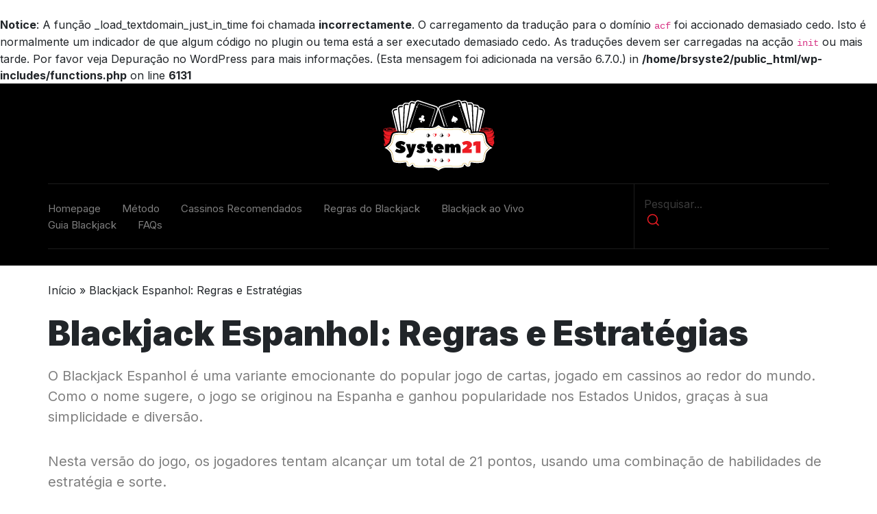

--- FILE ---
content_type: text/html; charset=UTF-8
request_url: https://system21.com.br/blackjack-espanhol-regras-e-estrategias/
body_size: 13866
content:
<br />
<b>Notice</b>:  A função _load_textdomain_just_in_time foi chamada <strong>incorrectamente</strong>. O carregamento da tradução para o domínio <code>acf</code> foi accionado demasiado cedo. Isto é normalmente um indicador de que algum código no plugin ou tema está a ser executado demasiado cedo. As traduções devem ser carregadas na acção <code>init</code> ou mais tarde. Por favor veja <a href="https://developer.wordpress.org/advanced-administration/debug/debug-wordpress/">Depuração no WordPress</a> para mais informações. (Esta mensagem foi adicionada na versão 6.7.0.) in <b>/home/brsyste2/public_html/wp-includes/functions.php</b> on line <b>6131</b><br />

<!doctype html>
<html lang="pt-PT">
  <head>
    <meta charset="utf-8">
    <meta name="viewport" content="width=device-width, intial-scale=1.0">

    <title>Blackjack Espanhol: Confiras as Regras e Estratégias</title>
    <link href="https://system21.com.br/wp-content/themes/system21/css/bootstrap.min.css" rel="stylesheet">  


    <link rel="preconnect" href="https://fonts.googleapis.com">
    <link rel="preconnect" href="https://fonts.gstatic.com" crossorigin>
    <link href="https://fonts.googleapis.com/css2?family=Inter:wght@300;400;600;700;900&display=swap" rel="stylesheet">    


    <link rel="stylesheet" href="https://system21.com.br/wp-content/themes/system21/style.css" type="text/css" rel=preload media="screen">

    <script src="https://ajax.googleapis.com/ajax/libs/jquery/3.6.4/jquery.min.js"></script>
    <script src="https://system21.com.br/wp-content/themes/system21/js/bootstrap.min.js"></script>

    <meta name='robots' content='index, follow, max-image-preview:large, max-snippet:-1, max-video-preview:-1' />

	<!-- This site is optimized with the Yoast SEO plugin v26.8 - https://yoast.com/product/yoast-seo-wordpress/ -->
	<meta name="description" content="O Blackjack Espanhol é uma variante emocionante do popular jogo de cartas, jogado em cassinos ao redor do mundo." />
	<link rel="canonical" href="https://system21.com.br/blackjack-espanhol-regras-e-estrategias/" />
	<meta property="og:locale" content="pt_PT" />
	<meta property="og:type" content="article" />
	<meta property="og:title" content="Blackjack Espanhol: Confiras as Regras e Estratégias" />
	<meta property="og:description" content="O Blackjack Espanhol é uma variante emocionante do popular jogo de cartas, jogado em cassinos ao redor do mundo." />
	<meta property="og:url" content="https://system21.com.br/blackjack-espanhol-regras-e-estrategias/" />
	<meta property="og:site_name" content="s21" />
	<meta property="article:published_time" content="2023-11-02T16:03:16+00:00" />
	<meta property="article:modified_time" content="2024-12-17T16:12:44+00:00" />
	<meta property="og:image" content="https://system21.com.br/wp-content/uploads/2023/11/Blackjack-Espanhol-regras-1-1.jpg" />
	<meta property="og:image:width" content="600" />
	<meta property="og:image:height" content="401" />
	<meta property="og:image:type" content="image/jpeg" />
	<meta name="author" content="Cátia Jaulino" />
	<meta name="twitter:card" content="summary_large_image" />
	<meta name="twitter:label1" content="Escrito por" />
	<meta name="twitter:data1" content="Cátia Jaulino" />
	<meta name="twitter:label2" content="Tempo estimado de leitura" />
	<meta name="twitter:data2" content="7 minutos" />
	<script type="application/ld+json" class="yoast-schema-graph">{"@context":"https://schema.org","@graph":[{"@type":"Article","@id":"https://system21.com.br/blackjack-espanhol-regras-e-estrategias/#article","isPartOf":{"@id":"https://system21.com.br/blackjack-espanhol-regras-e-estrategias/"},"author":{"name":"Cátia Jaulino","@id":"https://system21.com.br/#/schema/person/329fdd5f3c2e9570ff6c24a14d5a5195"},"headline":"Blackjack Espanhol: Regras e Estratégias","datePublished":"2023-11-02T16:03:16+00:00","dateModified":"2024-12-17T16:12:44+00:00","mainEntityOfPage":{"@id":"https://system21.com.br/blackjack-espanhol-regras-e-estrategias/"},"wordCount":1226,"commentCount":0,"publisher":{"@id":"https://system21.com.br/#organization"},"image":{"@id":"https://system21.com.br/blackjack-espanhol-regras-e-estrategias/#primaryimage"},"thumbnailUrl":"https://system21.com.br/wp-content/uploads/2023/11/Blackjack-Espanhol-regras-1-1.jpg","articleSection":["Tipos de Blackjack"],"inLanguage":"pt-PT","potentialAction":[{"@type":"CommentAction","name":"Comment","target":["https://system21.com.br/blackjack-espanhol-regras-e-estrategias/#respond"]}]},{"@type":"WebPage","@id":"https://system21.com.br/blackjack-espanhol-regras-e-estrategias/","url":"https://system21.com.br/blackjack-espanhol-regras-e-estrategias/","name":"Blackjack Espanhol: Confiras as Regras e Estratégias","isPartOf":{"@id":"https://system21.com.br/#website"},"primaryImageOfPage":{"@id":"https://system21.com.br/blackjack-espanhol-regras-e-estrategias/#primaryimage"},"image":{"@id":"https://system21.com.br/blackjack-espanhol-regras-e-estrategias/#primaryimage"},"thumbnailUrl":"https://system21.com.br/wp-content/uploads/2023/11/Blackjack-Espanhol-regras-1-1.jpg","datePublished":"2023-11-02T16:03:16+00:00","dateModified":"2024-12-17T16:12:44+00:00","description":"O Blackjack Espanhol é uma variante emocionante do popular jogo de cartas, jogado em cassinos ao redor do mundo.","breadcrumb":{"@id":"https://system21.com.br/blackjack-espanhol-regras-e-estrategias/#breadcrumb"},"inLanguage":"pt-PT","potentialAction":[{"@type":"ReadAction","target":["https://system21.com.br/blackjack-espanhol-regras-e-estrategias/"]}]},{"@type":"ImageObject","inLanguage":"pt-PT","@id":"https://system21.com.br/blackjack-espanhol-regras-e-estrategias/#primaryimage","url":"https://system21.com.br/wp-content/uploads/2023/11/Blackjack-Espanhol-regras-1-1.jpg","contentUrl":"https://system21.com.br/wp-content/uploads/2023/11/Blackjack-Espanhol-regras-1-1.jpg","width":600,"height":401,"caption":"jogador com cartas na mão a jogar Blackjack Espanho"},{"@type":"BreadcrumbList","@id":"https://system21.com.br/blackjack-espanhol-regras-e-estrategias/#breadcrumb","itemListElement":[{"@type":"ListItem","position":1,"name":"Início","item":"https://system21.com.br/"},{"@type":"ListItem","position":2,"name":"Blackjack Espanhol: Regras e Estratégias"}]},{"@type":"WebSite","@id":"https://system21.com.br/#website","url":"https://system21.com.br/","name":"System 21","description":"","publisher":{"@id":"https://system21.com.br/#organization"},"potentialAction":[{"@type":"SearchAction","target":{"@type":"EntryPoint","urlTemplate":"https://system21.com.br/?s={search_term_string}"},"query-input":{"@type":"PropertyValueSpecification","valueRequired":true,"valueName":"search_term_string"}}],"inLanguage":"pt-PT"},{"@type":"Organization","@id":"https://system21.com.br/#organization","name":"System21","url":"https://system21.com.br/","logo":{"@type":"ImageObject","inLanguage":"pt-PT","@id":"https://system21.com.br/#/schema/logo/image/","url":"https://system21.com.br/wp-content/uploads/2024/03/system21.jpg","contentUrl":"https://system21.com.br/wp-content/uploads/2024/03/system21.jpg","width":755,"height":481,"caption":"System21"},"image":{"@id":"https://system21.com.br/#/schema/logo/image/"}},{"@type":"Person","@id":"https://system21.com.br/#/schema/person/329fdd5f3c2e9570ff6c24a14d5a5195","name":"Cátia Jaulino","image":{"@type":"ImageObject","inLanguage":"pt-PT","@id":"https://system21.com.br/#/schema/person/image/","url":"https://secure.gravatar.com/avatar/1932f4578491ffc340df4bdca9e4f85536ec41b563f544f10ad32d4ad930427a?s=96&d=mm&r=g","contentUrl":"https://secure.gravatar.com/avatar/1932f4578491ffc340df4bdca9e4f85536ec41b563f544f10ad32d4ad930427a?s=96&d=mm&r=g","caption":"Cátia Jaulino"}}]}</script>
	<!-- / Yoast SEO plugin. -->


<link rel="alternate" type="application/rss+xml" title="Feed de comentários de s21 &raquo; Blackjack Espanhol: Regras e Estratégias" href="https://system21.com.br/blackjack-espanhol-regras-e-estrategias/feed/" />
<style id='wp-img-auto-sizes-contain-inline-css' type='text/css'>
img:is([sizes=auto i],[sizes^="auto," i]){contain-intrinsic-size:3000px 1500px}
/*# sourceURL=wp-img-auto-sizes-contain-inline-css */
</style>
<style id='wp-emoji-styles-inline-css' type='text/css'>

	img.wp-smiley, img.emoji {
		display: inline !important;
		border: none !important;
		box-shadow: none !important;
		height: 1em !important;
		width: 1em !important;
		margin: 0 0.07em !important;
		vertical-align: -0.1em !important;
		background: none !important;
		padding: 0 !important;
	}
/*# sourceURL=wp-emoji-styles-inline-css */
</style>
<style id='wp-block-library-inline-css' type='text/css'>
:root{--wp-block-synced-color:#7a00df;--wp-block-synced-color--rgb:122,0,223;--wp-bound-block-color:var(--wp-block-synced-color);--wp-editor-canvas-background:#ddd;--wp-admin-theme-color:#007cba;--wp-admin-theme-color--rgb:0,124,186;--wp-admin-theme-color-darker-10:#006ba1;--wp-admin-theme-color-darker-10--rgb:0,107,160.5;--wp-admin-theme-color-darker-20:#005a87;--wp-admin-theme-color-darker-20--rgb:0,90,135;--wp-admin-border-width-focus:2px}@media (min-resolution:192dpi){:root{--wp-admin-border-width-focus:1.5px}}.wp-element-button{cursor:pointer}:root .has-very-light-gray-background-color{background-color:#eee}:root .has-very-dark-gray-background-color{background-color:#313131}:root .has-very-light-gray-color{color:#eee}:root .has-very-dark-gray-color{color:#313131}:root .has-vivid-green-cyan-to-vivid-cyan-blue-gradient-background{background:linear-gradient(135deg,#00d084,#0693e3)}:root .has-purple-crush-gradient-background{background:linear-gradient(135deg,#34e2e4,#4721fb 50%,#ab1dfe)}:root .has-hazy-dawn-gradient-background{background:linear-gradient(135deg,#faaca8,#dad0ec)}:root .has-subdued-olive-gradient-background{background:linear-gradient(135deg,#fafae1,#67a671)}:root .has-atomic-cream-gradient-background{background:linear-gradient(135deg,#fdd79a,#004a59)}:root .has-nightshade-gradient-background{background:linear-gradient(135deg,#330968,#31cdcf)}:root .has-midnight-gradient-background{background:linear-gradient(135deg,#020381,#2874fc)}:root{--wp--preset--font-size--normal:16px;--wp--preset--font-size--huge:42px}.has-regular-font-size{font-size:1em}.has-larger-font-size{font-size:2.625em}.has-normal-font-size{font-size:var(--wp--preset--font-size--normal)}.has-huge-font-size{font-size:var(--wp--preset--font-size--huge)}.has-text-align-center{text-align:center}.has-text-align-left{text-align:left}.has-text-align-right{text-align:right}.has-fit-text{white-space:nowrap!important}#end-resizable-editor-section{display:none}.aligncenter{clear:both}.items-justified-left{justify-content:flex-start}.items-justified-center{justify-content:center}.items-justified-right{justify-content:flex-end}.items-justified-space-between{justify-content:space-between}.screen-reader-text{border:0;clip-path:inset(50%);height:1px;margin:-1px;overflow:hidden;padding:0;position:absolute;width:1px;word-wrap:normal!important}.screen-reader-text:focus{background-color:#ddd;clip-path:none;color:#444;display:block;font-size:1em;height:auto;left:5px;line-height:normal;padding:15px 23px 14px;text-decoration:none;top:5px;width:auto;z-index:100000}html :where(.has-border-color){border-style:solid}html :where([style*=border-top-color]){border-top-style:solid}html :where([style*=border-right-color]){border-right-style:solid}html :where([style*=border-bottom-color]){border-bottom-style:solid}html :where([style*=border-left-color]){border-left-style:solid}html :where([style*=border-width]){border-style:solid}html :where([style*=border-top-width]){border-top-style:solid}html :where([style*=border-right-width]){border-right-style:solid}html :where([style*=border-bottom-width]){border-bottom-style:solid}html :where([style*=border-left-width]){border-left-style:solid}html :where(img[class*=wp-image-]){height:auto;max-width:100%}:where(figure){margin:0 0 1em}html :where(.is-position-sticky){--wp-admin--admin-bar--position-offset:var(--wp-admin--admin-bar--height,0px)}@media screen and (max-width:600px){html :where(.is-position-sticky){--wp-admin--admin-bar--position-offset:0px}}

/*# sourceURL=wp-block-library-inline-css */
</style><style id='global-styles-inline-css' type='text/css'>
:root{--wp--preset--aspect-ratio--square: 1;--wp--preset--aspect-ratio--4-3: 4/3;--wp--preset--aspect-ratio--3-4: 3/4;--wp--preset--aspect-ratio--3-2: 3/2;--wp--preset--aspect-ratio--2-3: 2/3;--wp--preset--aspect-ratio--16-9: 16/9;--wp--preset--aspect-ratio--9-16: 9/16;--wp--preset--color--black: #000000;--wp--preset--color--cyan-bluish-gray: #abb8c3;--wp--preset--color--white: #ffffff;--wp--preset--color--pale-pink: #f78da7;--wp--preset--color--vivid-red: #cf2e2e;--wp--preset--color--luminous-vivid-orange: #ff6900;--wp--preset--color--luminous-vivid-amber: #fcb900;--wp--preset--color--light-green-cyan: #7bdcb5;--wp--preset--color--vivid-green-cyan: #00d084;--wp--preset--color--pale-cyan-blue: #8ed1fc;--wp--preset--color--vivid-cyan-blue: #0693e3;--wp--preset--color--vivid-purple: #9b51e0;--wp--preset--gradient--vivid-cyan-blue-to-vivid-purple: linear-gradient(135deg,rgb(6,147,227) 0%,rgb(155,81,224) 100%);--wp--preset--gradient--light-green-cyan-to-vivid-green-cyan: linear-gradient(135deg,rgb(122,220,180) 0%,rgb(0,208,130) 100%);--wp--preset--gradient--luminous-vivid-amber-to-luminous-vivid-orange: linear-gradient(135deg,rgb(252,185,0) 0%,rgb(255,105,0) 100%);--wp--preset--gradient--luminous-vivid-orange-to-vivid-red: linear-gradient(135deg,rgb(255,105,0) 0%,rgb(207,46,46) 100%);--wp--preset--gradient--very-light-gray-to-cyan-bluish-gray: linear-gradient(135deg,rgb(238,238,238) 0%,rgb(169,184,195) 100%);--wp--preset--gradient--cool-to-warm-spectrum: linear-gradient(135deg,rgb(74,234,220) 0%,rgb(151,120,209) 20%,rgb(207,42,186) 40%,rgb(238,44,130) 60%,rgb(251,105,98) 80%,rgb(254,248,76) 100%);--wp--preset--gradient--blush-light-purple: linear-gradient(135deg,rgb(255,206,236) 0%,rgb(152,150,240) 100%);--wp--preset--gradient--blush-bordeaux: linear-gradient(135deg,rgb(254,205,165) 0%,rgb(254,45,45) 50%,rgb(107,0,62) 100%);--wp--preset--gradient--luminous-dusk: linear-gradient(135deg,rgb(255,203,112) 0%,rgb(199,81,192) 50%,rgb(65,88,208) 100%);--wp--preset--gradient--pale-ocean: linear-gradient(135deg,rgb(255,245,203) 0%,rgb(182,227,212) 50%,rgb(51,167,181) 100%);--wp--preset--gradient--electric-grass: linear-gradient(135deg,rgb(202,248,128) 0%,rgb(113,206,126) 100%);--wp--preset--gradient--midnight: linear-gradient(135deg,rgb(2,3,129) 0%,rgb(40,116,252) 100%);--wp--preset--font-size--small: 13px;--wp--preset--font-size--medium: 20px;--wp--preset--font-size--large: 36px;--wp--preset--font-size--x-large: 42px;--wp--preset--spacing--20: 0.44rem;--wp--preset--spacing--30: 0.67rem;--wp--preset--spacing--40: 1rem;--wp--preset--spacing--50: 1.5rem;--wp--preset--spacing--60: 2.25rem;--wp--preset--spacing--70: 3.38rem;--wp--preset--spacing--80: 5.06rem;--wp--preset--shadow--natural: 6px 6px 9px rgba(0, 0, 0, 0.2);--wp--preset--shadow--deep: 12px 12px 50px rgba(0, 0, 0, 0.4);--wp--preset--shadow--sharp: 6px 6px 0px rgba(0, 0, 0, 0.2);--wp--preset--shadow--outlined: 6px 6px 0px -3px rgb(255, 255, 255), 6px 6px rgb(0, 0, 0);--wp--preset--shadow--crisp: 6px 6px 0px rgb(0, 0, 0);}:where(.is-layout-flex){gap: 0.5em;}:where(.is-layout-grid){gap: 0.5em;}body .is-layout-flex{display: flex;}.is-layout-flex{flex-wrap: wrap;align-items: center;}.is-layout-flex > :is(*, div){margin: 0;}body .is-layout-grid{display: grid;}.is-layout-grid > :is(*, div){margin: 0;}:where(.wp-block-columns.is-layout-flex){gap: 2em;}:where(.wp-block-columns.is-layout-grid){gap: 2em;}:where(.wp-block-post-template.is-layout-flex){gap: 1.25em;}:where(.wp-block-post-template.is-layout-grid){gap: 1.25em;}.has-black-color{color: var(--wp--preset--color--black) !important;}.has-cyan-bluish-gray-color{color: var(--wp--preset--color--cyan-bluish-gray) !important;}.has-white-color{color: var(--wp--preset--color--white) !important;}.has-pale-pink-color{color: var(--wp--preset--color--pale-pink) !important;}.has-vivid-red-color{color: var(--wp--preset--color--vivid-red) !important;}.has-luminous-vivid-orange-color{color: var(--wp--preset--color--luminous-vivid-orange) !important;}.has-luminous-vivid-amber-color{color: var(--wp--preset--color--luminous-vivid-amber) !important;}.has-light-green-cyan-color{color: var(--wp--preset--color--light-green-cyan) !important;}.has-vivid-green-cyan-color{color: var(--wp--preset--color--vivid-green-cyan) !important;}.has-pale-cyan-blue-color{color: var(--wp--preset--color--pale-cyan-blue) !important;}.has-vivid-cyan-blue-color{color: var(--wp--preset--color--vivid-cyan-blue) !important;}.has-vivid-purple-color{color: var(--wp--preset--color--vivid-purple) !important;}.has-black-background-color{background-color: var(--wp--preset--color--black) !important;}.has-cyan-bluish-gray-background-color{background-color: var(--wp--preset--color--cyan-bluish-gray) !important;}.has-white-background-color{background-color: var(--wp--preset--color--white) !important;}.has-pale-pink-background-color{background-color: var(--wp--preset--color--pale-pink) !important;}.has-vivid-red-background-color{background-color: var(--wp--preset--color--vivid-red) !important;}.has-luminous-vivid-orange-background-color{background-color: var(--wp--preset--color--luminous-vivid-orange) !important;}.has-luminous-vivid-amber-background-color{background-color: var(--wp--preset--color--luminous-vivid-amber) !important;}.has-light-green-cyan-background-color{background-color: var(--wp--preset--color--light-green-cyan) !important;}.has-vivid-green-cyan-background-color{background-color: var(--wp--preset--color--vivid-green-cyan) !important;}.has-pale-cyan-blue-background-color{background-color: var(--wp--preset--color--pale-cyan-blue) !important;}.has-vivid-cyan-blue-background-color{background-color: var(--wp--preset--color--vivid-cyan-blue) !important;}.has-vivid-purple-background-color{background-color: var(--wp--preset--color--vivid-purple) !important;}.has-black-border-color{border-color: var(--wp--preset--color--black) !important;}.has-cyan-bluish-gray-border-color{border-color: var(--wp--preset--color--cyan-bluish-gray) !important;}.has-white-border-color{border-color: var(--wp--preset--color--white) !important;}.has-pale-pink-border-color{border-color: var(--wp--preset--color--pale-pink) !important;}.has-vivid-red-border-color{border-color: var(--wp--preset--color--vivid-red) !important;}.has-luminous-vivid-orange-border-color{border-color: var(--wp--preset--color--luminous-vivid-orange) !important;}.has-luminous-vivid-amber-border-color{border-color: var(--wp--preset--color--luminous-vivid-amber) !important;}.has-light-green-cyan-border-color{border-color: var(--wp--preset--color--light-green-cyan) !important;}.has-vivid-green-cyan-border-color{border-color: var(--wp--preset--color--vivid-green-cyan) !important;}.has-pale-cyan-blue-border-color{border-color: var(--wp--preset--color--pale-cyan-blue) !important;}.has-vivid-cyan-blue-border-color{border-color: var(--wp--preset--color--vivid-cyan-blue) !important;}.has-vivid-purple-border-color{border-color: var(--wp--preset--color--vivid-purple) !important;}.has-vivid-cyan-blue-to-vivid-purple-gradient-background{background: var(--wp--preset--gradient--vivid-cyan-blue-to-vivid-purple) !important;}.has-light-green-cyan-to-vivid-green-cyan-gradient-background{background: var(--wp--preset--gradient--light-green-cyan-to-vivid-green-cyan) !important;}.has-luminous-vivid-amber-to-luminous-vivid-orange-gradient-background{background: var(--wp--preset--gradient--luminous-vivid-amber-to-luminous-vivid-orange) !important;}.has-luminous-vivid-orange-to-vivid-red-gradient-background{background: var(--wp--preset--gradient--luminous-vivid-orange-to-vivid-red) !important;}.has-very-light-gray-to-cyan-bluish-gray-gradient-background{background: var(--wp--preset--gradient--very-light-gray-to-cyan-bluish-gray) !important;}.has-cool-to-warm-spectrum-gradient-background{background: var(--wp--preset--gradient--cool-to-warm-spectrum) !important;}.has-blush-light-purple-gradient-background{background: var(--wp--preset--gradient--blush-light-purple) !important;}.has-blush-bordeaux-gradient-background{background: var(--wp--preset--gradient--blush-bordeaux) !important;}.has-luminous-dusk-gradient-background{background: var(--wp--preset--gradient--luminous-dusk) !important;}.has-pale-ocean-gradient-background{background: var(--wp--preset--gradient--pale-ocean) !important;}.has-electric-grass-gradient-background{background: var(--wp--preset--gradient--electric-grass) !important;}.has-midnight-gradient-background{background: var(--wp--preset--gradient--midnight) !important;}.has-small-font-size{font-size: var(--wp--preset--font-size--small) !important;}.has-medium-font-size{font-size: var(--wp--preset--font-size--medium) !important;}.has-large-font-size{font-size: var(--wp--preset--font-size--large) !important;}.has-x-large-font-size{font-size: var(--wp--preset--font-size--x-large) !important;}
/*# sourceURL=global-styles-inline-css */
</style>

<style id='classic-theme-styles-inline-css' type='text/css'>
/*! This file is auto-generated */
.wp-block-button__link{color:#fff;background-color:#32373c;border-radius:9999px;box-shadow:none;text-decoration:none;padding:calc(.667em + 2px) calc(1.333em + 2px);font-size:1.125em}.wp-block-file__button{background:#32373c;color:#fff;text-decoration:none}
/*# sourceURL=/wp-includes/css/classic-themes.min.css */
</style>
<style type="text/css">.eafl-disclaimer-small{font-size:.8em}.eafl-disclaimer-smaller{font-size:.6em}</style><!-- Head & Footer Code: Site-wide HEAD section start (post) -->
<!-- Google tag (gtag.js) -->
<script async src="https://www.googletagmanager.com/gtag/js?id=G-BNF2M82TK0"></script>
<script>
  window.dataLayer = window.dataLayer || [];
  function gtag(){dataLayer.push(arguments);}
  gtag('js', new Date());

  gtag('config', 'G-BNF2M82TK0');
</script>
<!-- Head & Footer Code: Site-wide HEAD section end (post) -->

    </head>
  
    <body class="wp-singular post-template-default single single-post postid-640 single-format-standard wp-theme-system21">

    <header class="py-4">
        <div class="container-fluid">
        <div class="container position-relative">

            <div class="row align-items-center">

                <div class="col-2 d-block text-start d-lg-none">
                    
                    <div id="search-button" onclick="toggleSearchForm()">
                        <svg width="20" height="20" viewBox="0 0 20 20" fill="none" xmlns="http://www.w3.org/2000/svg">
                                <path d="M17.1048 8.80727C17.1048 13.1191 13.6093 16.6145 9.29751 16.6145C4.98567 16.6145 1.49024 13.1191 1.49023 8.80727C1.49023 4.49543 4.98567 0.999998 9.29751 1C13.6093 1 17.1048 4.49543 17.1048 8.80727Z" stroke="#ED1C24" stroke-width="1.5" stroke-linecap="round" stroke-linejoin="round"/>
                                <path d="M19.0567 18.5664L14.8115 14.3212" stroke="#ED1C24" stroke-width="1.5" stroke-linecap="round" stroke-linejoin="round"/>
                            </svg>
                        </div>

                    
                    <div id="search-form-container" class="hidden">
                        <div id="arrow-up"></div>
                        <form id="search-form" method="get" action="https://system21.com.br/">
                        <input type="text" id="search-input" name="s" placeholder="Pesquisar...">
                            <button type="submit" class="border-0 bg-transparent" id="search-btn">
                            <svg width="18" height="18" viewBox="0 0 18 18" fill="none" xmlns="http://www.w3.org/2000/svg">
                                <path d="M15.3253 8.40244C15.3253 12.2259 12.2258 15.3253 8.4024 15.3253C4.57898 15.3253 1.47949 12.2259 1.47949 8.40244C1.47949 4.57903 4.57898 1.47954 8.4024 1.47954C12.2258 1.47954 15.3253 4.57903 15.3253 8.40244Z" stroke="#ED1C24" stroke-width="1.5" stroke-linecap="round" stroke-linejoin="round"/>
                                <path d="M17.0563 17.0561L13.292 13.2917" stroke="#ED1C24" stroke-width="1.5" stroke-linecap="round" stroke-linejoin="round"/>
                            </svg>
                            </button>
                        </form>
                    </div>
                </div>                    

                <div class="col-3 col-lg-5 d-none d-lg-block justify-content-between ps-lg-0">
                </div>
                
                <div class="col-8 col-lg-2 text-center">

                    <a href="https://system21.com.br" title="System21"><img src="https://system21.com.br/wp-content/themes/system21/images/logo.svg" class="logo-mobile" alt="System21"></a>

                </div>
                
                <div class="col-2 col-lg-2 d-none d-lg-flex justify-content-end text-right pe-lg-0">
                    <!--<a href="#" title=""><span class="btn btn-border-white">Login</span></a>
                    <a href="#" title=""><span class="btn btn-background-red ms-2">Join Now</span></a>-->
                </div>


                <div class="col-2 d-block d-lg-none">
                    <div id="hamburger-icon text-end" onclick="toggleMenu()">
                    
                    <svg width="27" height="19" viewBox="0 0 27 19" fill="none" xmlns="http://www.w3.org/2000/svg">
                        <path d="M1 9.39413H26.1824" stroke="#ED1C24" stroke-width="1.5" stroke-linecap="round" stroke-linejoin="round"/>
                        <path d="M1 1H26.1824" stroke="#ED1C24" stroke-width="1.5" stroke-linecap="round" stroke-linejoin="round"/>
                        <path d="M1 17.7883H26.1824" stroke="#ED1C24" stroke-width="1.5" stroke-linecap="round" stroke-linejoin="round"/>
                    </svg>

                    </div>
                </div>

                <div id="overlay" onclick="toggleMenu()"></div>
                <div id="menu" class="d-flex flex-column">
                    <div id="close-icon" onclick="toggleMenu()">
                        &#x2715;
                    </div>
                    <a href="https://system21.com.br" title="System21"><img src="https://system21.com.br/wp-content/themes/system21/images/logo.svg" class="mt-2 mb-5 logo-mobile" alt="System21"></a>      

                        <ul id="menu-menu" class="menu menu-mobile list-unstyled m-0"><li id="menu-item-232" class="menu-item menu-item-type-post_type menu-item-object-page menu-item-home menu-item-232"><a href="https://system21.com.br/">Homepage</a></li>
<li id="menu-item-243" class="menu-item menu-item-type-post_type menu-item-object-page menu-item-243"><a href="https://system21.com.br/metodo/">Método</a></li>
<li id="menu-item-233" class="menu-item menu-item-type-post_type menu-item-object-page menu-item-233"><a href="https://system21.com.br/cassinos-recomendados/">Cassinos Recomendados</a></li>
<li id="menu-item-445" class="menu-item menu-item-type-post_type menu-item-object-page menu-item-445"><a href="https://system21.com.br/regras-do-blackjack/">Regras do Blackjack</a></li>
<li id="menu-item-266" class="menu-item menu-item-type-post_type menu-item-object-page menu-item-266"><a href="https://system21.com.br/blackjack-ao-vivo/">Blackjack ao Vivo</a></li>
<li id="menu-item-454" class="menu-item menu-item-type-post_type menu-item-object-page menu-item-454"><a href="https://system21.com.br/guia-blackjack/">Guia Blackjack</a></li>
<li id="menu-item-296" class="menu-item menu-item-type-post_type menu-item-object-page menu-item-296"><a href="https://system21.com.br/faqs/">FAQs</a></li>
</ul>                </div>  
                
                

                             

            </div>

            
            
            <div class="row d-none d-lg-flex mt-3">

                <div class="col-9 border-top border-bottom py-3 d-flex align-items-center ps-lg-0">

                    <ul id="menu-menu-1" class="list-inline menu list-unstyled m-0"><li class="menu-item menu-item-type-post_type menu-item-object-page menu-item-home list-inline-item"><a href="https://system21.com.br/">Homepage</a></li>
<li class="menu-item menu-item-type-post_type menu-item-object-page list-inline-item"><a href="https://system21.com.br/metodo/">Método</a></li>
<li class="menu-item menu-item-type-post_type menu-item-object-page list-inline-item"><a href="https://system21.com.br/cassinos-recomendados/">Cassinos Recomendados</a></li>
<li class="menu-item menu-item-type-post_type menu-item-object-page list-inline-item"><a href="https://system21.com.br/regras-do-blackjack/">Regras do Blackjack</a></li>
<li class="menu-item menu-item-type-post_type menu-item-object-page list-inline-item"><a href="https://system21.com.br/blackjack-ao-vivo/">Blackjack ao Vivo</a></li>
<li class="menu-item menu-item-type-post_type menu-item-object-page list-inline-item"><a href="https://system21.com.br/guia-blackjack/">Guia Blackjack</a></li>
<li class="menu-item menu-item-type-post_type menu-item-object-page list-inline-item"><a href="https://system21.com.br/faqs/">FAQs</a></li>
</ul>
                </div>

                
                    <div class="col-3 border-start border-top border-bottom py-3 pe-lg-0 d-flex search-wrapper">
                    <form role="search" method="get" class="search-form" action="https://system21.com.br/">
                        <input type="text" name="s" placeholder="Pesquisar..." class="search-input bg-transparent border-0">
                        
                        <button type="submit" class="justify-content-end border-0 bg-transparent">
                            <svg width="18" height="18" viewBox="0 0 18 18" fill="none" xmlns="http://www.w3.org/2000/svg">
                                <path d="M15.3253 8.40244C15.3253 12.2259 12.2258 15.3253 8.4024 15.3253C4.57898 15.3253 1.47949 12.2259 1.47949 8.40244C1.47949 4.57903 4.57898 1.47954 8.4024 1.47954C12.2258 1.47954 15.3253 4.57903 15.3253 8.40244Z" stroke="#ED1C24" stroke-width="1.5" stroke-linecap="round" stroke-linejoin="round"/>
                                <path d="M17.0563 17.0561L13.292 13.2917" stroke="#ED1C24" stroke-width="1.5" stroke-linecap="round" stroke-linejoin="round"/>
                            </svg>
                        </button>
                    </form> 
                    </div>
                       

            </div>
            
        </div>
        </div>
    </header>


    <script>
        
        const menu = document.getElementById("menu");
        const overlay = document.getElementById("overlay");
        const body = document.body;
        menu.style.right = "-100%";

        function toggleMenu() {  
            if (menu.style.right === "-100%") {
                menu.style.right = "0%";
                overlay.style.display = "block";
                body.classList.add("no-scroll");
            } else {
                menu.style.right = "-100%";
                overlay.style.display = "none";
                body.classList.remove("no-scroll");
            }
        }

        function toggleSearchForm() {
            const formContainer = document.getElementById('search-form-container');
            const searchButton = document.getElementById('search-button');
            const searchSubmit = document.getElementById('search-submit');
            
            if (formContainer.classList.contains('hidden')) {
                formContainer.classList.remove('hidden');
                searchButton.innerHTML = '<svg width="17" height="17" viewBox="0 0 17 17" fill="none" xmlns="http://www.w3.org/2000/svg"><path d="M15.9609 0.950188L1.71881 15.1939" stroke="#ED1C24" stroke-width="1.5" stroke-linecap="round" stroke-linejoin="round"/><path d="M1.78906 1.12161L16.0312 15.3653" stroke="#ED1C24" stroke-width="1.5" stroke-linecap="round" stroke-linejoin="round"/></svg>';
            } else {
                formContainer.classList.add('hidden');
                searchButton.innerHTML = '<svg width="18" height="18" viewBox="0 0 18 18" fill="none" xmlns="http://www.w3.org/2000/svg"><path d="M15.3253 8.40244C15.3253 12.2259 12.2258 15.3253 8.4024 15.3253C4.57898 15.3253 1.47949 12.2259 1.47949 8.40244C1.47949 4.57903 4.57898 1.47954 8.4024 1.47954C12.2258 1.47954 15.3253 4.57903 15.3253 8.40244Z" stroke="#ED1C24" stroke-width="1.5" stroke-linecap="round" stroke-linejoin="round"/><path d="M17.0563 17.0561L13.292 13.2917" stroke="#ED1C24" stroke-width="1.5" stroke-linecap="round" stroke-linejoin="round"/></svg>';        
            }
        }

        function positionArrow(arrow, button) {
            const buttonRect = button.getBoundingClientRect();
            const buttonCenterX = buttonRect.left + buttonRect.width / 2;
            arrow.style.right = `calc(100% - ${buttonCenterX}px)`;
        }

        window.addEventListener('resize', function() {
            const searchButton = document.getElementById('search-button');
            const arrowUp = document.getElementById('arrow-up');
            positionArrow(arrowUp, searchButton);
        });

    </script>
<div class="container-fluid bg-white">
    <div class="container">

        <div class="row">

            <div class="col-12 pe-0 ps-0">

                <p id="breadcrumbs" class="my-2 my-lg-4"><span><span><a href="https://system21.com.br/">Início</a></span> » <span class="breadcrumb_last" aria-current="page">Blackjack Espanhol: Regras e Estratégias</span></span></p>
                <h1 class="main-title-post text-dark w-100 mt-2 mb-3">
                    Blackjack Espanhol: Regras e Estratégias                </h1>

                
                <div class="block-text content pb-5">
                    
                    <p><span style="font-weight: 400;">O Blackjack Espanhol é uma variante emocionante do popular jogo de cartas, jogado em cassinos ao redor do mundo. Como o nome sugere, o jogo se originou na Espanha e ganhou popularidade nos Estados Unidos, graças à sua simplicidade e diversão. </span></p>
<p><span style="font-weight: 400;">Nesta versão do jogo, os jogadores tentam alcançar um total de 21 pontos, usando uma combinação de habilidades de estratégia e sorte. </span></p>
<p><span style="font-weight: 400;">O Blackjack Espanhol tem suas próprias regras únicas, o que o torna diferente de outras variantes do jogo, oferecendo aos jogadores a oportunidade de diversificar e experimentar uma nova forma de jogar blackjack. </span></p>
<p><span style="font-weight: 400;">Neste artigo, vamos explorar as regras básicas do Blackjack Espanhol e algumas dicas para ajudá-lo a ganhar no jogo.</span></p>
<p><img fetchpriority="high" decoding="async" class="wp-image-641 size-full alignnone img-fluid" src="https://system21.com.br/wp-content/uploads/2023/11/Blackjack-Espanhol-regras-1-1.jpg" alt="jogador com cartas na mão a jogar Blackjack Espanho" width="600" height="401" srcset="https://system21.com.br/wp-content/uploads/2023/11/Blackjack-Espanhol-regras-1-1.jpg 600w, https://system21.com.br/wp-content/uploads/2023/11/Blackjack-Espanhol-regras-1-1-300x201.jpg 300w" sizes="(max-width: 600px) 100vw, 600px" /></p>
<h2 class="subtitle"><strong>A origem do <span style="color: #ff0000;">Blackjack Espanhol</span></strong></h2>
<p><span style="font-weight: 400;">O Blackjack Espanhol tem suas raízes na Espanha, onde é conhecido como &#8220;21 espanhol&#8221; ou &#8220;ventiuna&#8221;. Acredita-se que o jogo tenha sido introduzido nas Américas pelos colonizadores espanhóis no final do século XVI. </span></p>
<p><span style="font-weight: 400;">O jogo se tornou popular nos cassinos dos Estados Unidos na década de 1960, e desde então tem sido uma das variantes mais populares do blackjack em todo o mundo. </span></p>
<p><span style="font-weight: 400;">Embora as regras do Blackjack Espanhol possam variar de um cassino para outro, a essência do jogo permanece a mesma: os jogadores tentam alcançar um total de 21 pontos, usando uma combinação de habilidade e sorte, e competem contra o dealer para vencer.</span></p>
<h2 class="subtitle"><strong>Quais são as regras do <span style="color: #ff0000;">Blackjack Espanhol</span>?</strong></h2>
<p><span style="font-weight: 400;">O Blackjack Espanhol segue as mesmas regras básicas do jogo de blackjack tradicional, mas com algumas diferenças importantes. Aqui estão as principais regras do Blackjack Espanhol:</span></p>
<ul>
<li style="font-weight: 400;" aria-level="1"><span style="font-weight: 400;">O jogo é jogado com um baralho de 48 cartas em vez dos 52 usuais. Todas as dezenas são removidas, deixando apenas as cartas numeradas de 2 a 9, além das cartas de face e ases.</span></li>
<li style="font-weight: 400;" aria-level="1"><span style="font-weight: 400;">Se o dealer tiver um 10 ou um ás como carta aberta, ele deve verificar sua carta de furo (carta virada para baixo) para ver se tem um blackjack antes que os jogadores possam tomar suas decisões.</span></li>
<li style="font-weight: 400;" aria-level="1"><span style="font-weight: 400;">Os jogadores podem dobrar em qualquer número de cartas. O jogador pode também dobrar depois de dividir.</span></li>
<li style="font-weight: 400;" aria-level="1"><span style="font-weight: 400;">Os jogadores podem dividir cartas da mesma denominação até três vezes, incluindo ases.</span></li>
<li style="font-weight: 400;" aria-level="1"><span style="font-weight: 400;">Se o jogador tiver um total de 21 pontos com 5 cartas, ele ganha automaticamente.</span></li>
<li style="font-weight: 400;" aria-level="1"><span style="font-weight: 400;">Se o jogador tiver um total de 21 pontos com 6 cartas ou mais, ele ganha um pagamento especial.</span></li>
<li style="font-weight: 400;" aria-level="1"><span style="font-weight: 400;">Se o dealer e jogador tiverem um total de 21 pontos, é um empate (push).</span></li>
</ul>
<p><span style="font-weight: 400;">Essas são as principais regras do Blackjack Espanhol. É importante lembrar que elas podem variar entre diferentes cassinos e regiões, por isso é sempre recomendável verificar as regras específicas antes de jogar.</span></p>
<h2 class="subtitle"><strong>Principais estratégias usadas no <span style="color: #ff0000;">Blackjack Espanhol</span></strong></h2>
<p><span style="font-weight: 400;">O Blackjack Espanhol é uma variação do jogo de cartas Blackjack que é muito popular e jogado em muitos países.</span></p>
<p><span style="font-weight: 400;"> Nesta versão do jogo, há algumas estratégias que você pode usar para melhorar suas chances de ganhar. </span></p>
<p><span style="font-weight: 400;">Assim como no blackjack tradicional, há diversas estratégias que podem ser usadas pelos jogadores no Blackjack Espanhol para maximizar suas chances de sucesso. Aqui estão algumas das principais:</span></p>
<ul>
<li><b>Sempre verifique a mesa de pagamento: </b><span style="font-weight: 400;">o Blackjack Espanhol geralmente tem uma mesa de pagamento diferente da versão tradicional do jogo; verifique os pagamentos antes de jogar para garantir que você entenda as regras.</span></li>
<li><b>Use a estratégia básica do blackjack: </b><span style="font-weight: 400;">a estratégia básica do blackjack envolve tomar decisões com base nas cartas que você tem e nas cartas do dealer. Esta estratégia funciona para o Blackjack Espanhol da mesma forma que para o blackjack padrão.</span></li>
<li><b>Conheça as mãos fortes e fracas: </b><span style="font-weight: 400;">saber quais mãos têm maior probabilidade de ganhar é essencial no Blackjack Espanhol. Com menos cartas de 10 pontos no baralho, as mãos mais fortes incluem ases, duas cartas de valor 7 e qualquer combinação de cartas que somem 11 ou menos.</span></li>
<li><b>Aprenda a contar cartas: </b><span style="font-weight: 400;">essa técnica envolve rastrear as cartas que já foram jogadas para determinar quais ainda estão no baralho e ajustar a estratégia de acordo. Embora alguns cassinos possam proibir essa técnica, ela pode ser muito eficaz para jogadores experientes.</span></li>
<li><b>Não tenha medo de dobrar: </b><span style="font-weight: 400;">em muitos casos, dobrar a aposta pode aumentar significativamente as chances de ganhar. É importante usar essa opção com sabedoria, dobrando apenas quando sentir que a mão tem uma boa chance de vencer.</span></li>
<li><b>Divida as cartas corretamente: </b><span style="font-weight: 400;">dividir cartas em duas mãos separadas pode aumentar as chances de ganhar, mas é importante fazer isso corretamente.</span></li>
<li><b>Gerencie suas apostas: </b><span style="font-weight: 400;">ao jogar Blackjack Espanhol, <strong>é importante gerenciar cuidadosamente suas apostas para evitar perder dinheiro rapidamente.</strong> Uma estratégia comum é aumentar a aposta após uma vitória e diminuí-la após uma perda.</span></li>
</ul>
<p><span style="font-weight: 400;">Ao usar essas estratégias, os jogadores podem aumentar suas chances de sucesso no Blackjack Espanhol. </span></p>
<p><span style="font-weight: 400;">No entanto, é importante lembrar que a sorte ainda desempenha um papel significativo no jogo, e é sempre importante jogar de forma responsável e consciente dos limites do próprio orçamento.</span></p>
<h2 class="subtitle"><strong>Quais <span style="color: #ff0000;">erros não cometer</span> ao jogar esta variação?</strong></h2>
<p><span style="font-weight: 400;">Assim como em qualquer jogo de cassino, jogadores de Blackjack Espanhol podem cometer erros que prejudicam suas chances de sucesso. Aqui estão alguns dos erros mais comuns cometidos ao jogar esta variante:</span></p>
<ul>
<li style="font-weight: 400;" aria-level="1"><b>Não entender completamente as regras: </b><span style="font-weight: 400;">muitos jogadores assumem que as regras do Blackjack Espanhol são as mesmas que as do jogo tradicional de blackjack, o que pode levar a erros graves e prejuízos ao orçamento.</span></li>
<li style="font-weight: 400;" aria-level="1"><b> Ignorar a estratégia básica: </b><span style="font-weight: 400;">a estratégia básica é uma série de decisões matematicamente corretas para cada combinação de cartas do jogador e do dealer, que ajudam a maximizar as chances de sucesso. Ignorar essa estratégia básica pode levar a perdas desnecessárias.</span></li>
<li style="font-weight: 400;" aria-level="1"><b>Subestimar a importância da gestão do orçamento: </b><span style="font-weight: 400;"><strong>gerenciamento adequado do orçamento é essencial para evitar gastos excessivos.</strong></span></li>
<li style="font-weight: 400;" aria-level="1"><b>Jogar sob a influência de álcool ou drogas: </b>j<span style="font-weight: 400;">ogar Blackjack Espanhol quando se está sob a influência de álcool ou drogas pode levar a erros de tomada de decisão e ações impulsivas.</span></li>
<li style="font-weight: 400;" aria-level="1"><b>Não aproveitar todas as possibilidades de jogo: </b><span style="font-weight: 400;">em vez de ignorar as opções de divisão, dobragem ou rendição, os jogadores devem usar todas as possibilidades disponíveis para melhorar suas chances de sucesso no jogo.</span></li>
</ul>
<p><span style="font-weight: 400;">Ao evitar esses erros e aderir a estratégias eficazes, os jogadores podem aumentar significativamente suas chances de sucesso no Blackjack Espanhol e desfrutar de uma experiência de jogo emocionante e lucrativa.</span></p>
<h2 class="subtitle"><strong>Conclusão</strong></h2>
<p><span style="font-weight: 400;">Em conclusão, o Blackjack Espanhol é uma variante emocionante e única do jogo clássico de cartas que tem suas raízes na Espanha. </span></p>
<p><span style="font-weight: 400;">Embora as regras possam variar em diferentes cassinos e regiões, os jogadores podem usar várias estratégias para maximizar suas chances de sucesso, incluindo conhecer as mãos fortes e fracas, contar cartas, dobrar aposta e gerenciar cuidadosamente suas apostas. </span></p>
<p><span style="font-weight: 400;">Com sua combinação de habilidade e sorte, o Blackjack Espanhol continua a atrair jogadores em todo o mundo, oferecendo uma experiência de jogo emocionante que é difícil de ser igualada por outros jogos de cassino.</span></p>
                </div>

            
            </div>
        </div>
    </div>
</div>



<div class="container-fluid mt-5 pb-100 pt-100 bg-grey-smooth">

<div class="container">

    <div class="row justify-content-lg-center">

        <div class="ps-lg-0 pe-lg-0 col-lg-10">

            <h2 class="subtitle mb-100">TOP Cassinos Blackjack</h2>


                        
            
            <!-- list casino -->
            <div class="container mt-80 casino-list shadow border-red rounded-3 p-3">
                <div class="row d-flex align-items-center">
                    <div class="casino-position position-red">1</div>
                
                            <div class="col-12 col-lg-3">
                                <a href="https://system21.com.br/recommends/bet365/" title="Bet365 Cassino">
                                <img width="520" height="360" src="https://system21.com.br/wp-content/uploads/2023/10/bet365-cassino-520x360.jpg" class="img-fluid img-cover rounded-3 wp-post-image" alt="Bet365 Cassino" decoding="async" />                                </a>
                            </div>
                            <div class="col-12 col-lg-5 col-xl-4 pe-4">
                                <!--div class="casino-before-title">Ganhe:</div-->
                                <div class="casino-title">Referência no Mercado de Apostas</div>
                                <div class="casino-after-title"></div>
                                <div class="casino-after-title-info pt-2"></div>
                            </div>
                            
                            <div class="py-4 col-12 col-lg-4 col-xl-3 rating border-start ps-4">
                                                                    <div class="casino-rating">
                                    5/5                                
                                    </div>
                                

                                <div class="casino-stars mt-2">
                                    <img src="https://system21.com.br/wp-content/themes/system21/images/star-icon.svg" width="30" height="30" class="star-icon me-1" alt="Avaliação"><img src="https://system21.com.br/wp-content/themes/system21/images/star-icon.svg" width="30" height="30" class="star-icon me-1" alt="Avaliação"><img src="https://system21.com.br/wp-content/themes/system21/images/star-icon.svg" width="30" height="30" class="star-icon me-1" alt="Avaliação"><img src="https://system21.com.br/wp-content/themes/system21/images/star-icon.svg" width="30" height="30" class="star-icon me-1" alt="Avaliação"><img src="https://system21.com.br/wp-content/themes/system21/images/star-icon.svg" width="30" height="30" class="star-icon me-1" alt="Avaliação">                                </div>
                                
                                               
                                                 
                            
                            </div>

                            <div class="col-xl-2 mt-3 mt-xl-0">
                                <div class="row">
                                    <div class="col-6 col-xl-12 order-2 ps-xl-0 order-xl-1">
                                        <a href="https://system21.com.br/recommends/bet365/" title="Play Now Bet365 Cassino">
                                            <span class="w-100 btn casino-play-now mb-2">
                                                Quero Jogar                                                
                                                <svg width="15" height="18" viewBox="0 0 15 18" fill="none" xmlns="http://www.w3.org/2000/svg">
                                                    <path d="M1 1.14111L13.2251 9.0001L1 16.8591V1.14111Z" stroke="white" stroke-width="1.7" stroke-linecap="round" stroke-linejoin="round"/>
                                                </svg>
                                            </span>
                                        </a>
                                    </div>
                                    <div class="col-6 col-xl-12 order-1 ps-xl-0 order-xl-2">
                                        <a href="https://system21.com.br/casinos/bet365-cassino/" title="Bet365 Cassino">
                                            <span class="w-100 btn casino-read-more">Ver análise                                                <svg width="20" height="21" viewBox="0 0 20 21" fill="none" xmlns="http://www.w3.org/2000/svg">
                                                    <path d="M9.82129 1.52319C14.7919 1.52319 18.8213 5.55263 18.8213 10.5232C18.8213 15.4938 14.7919 19.5232 9.82129 19.5232C4.85073 19.5232 0.821288 15.4938 0.821289 10.5232C0.821289 5.55263 4.85073 1.52319 9.82129 1.52319Z" stroke="black" stroke-width="1.5" stroke-linecap="round" stroke-linejoin="round"/>
                                                    <path d="M9.69043 14.3325L13.4997 10.5232L9.69043 6.71397" stroke="black" stroke-width="1.5" stroke-linecap="round" stroke-linejoin="round"/>
                                                    <path d="M6.01172 10.5232H13.6303" stroke="black" stroke-width="1.5" stroke-linecap="round" stroke-linejoin="round"/>
                                                </svg>
                                            </span>
                                        </a>
                                    </div>
                                </div>
                            </div>
                        </div>
                        <div class="row mt-3">
                            <div class="col-12">
                                <div class="casino-full-info">18+ I T&C’S APLICAM-SE </div>
                            </div>
                        </div>                    
                    </div>
                    <!-- end list casino --> 
               


        </div>
    </div>

</div>
</div>
<!-- end top casinos -->








    <div class="container-fluid">
    <div class="container mb-100">

        <div class="row justify-content-lg-center">
            <div class="col-12 col-lg-11 text-center">
                
            <a href="https://system21.com.br/recommends/betboo/" title="Betboo" target="_self"><img src="https://system21.com.br/wp-content/uploads/2025/01/betboo-bingo-banner.jpg" alt="betboo bingo banner" class="ps-lg-4 img-fluid"></a>                 


            </div>
        </div>

    </div>
    </div>
    </div>



    <div class="container-fluid bg-white mb-5">
        <div class="container">

        <div class="row">
            <div class="col-12 mb-5">
                <div class="related-title text-center">Artigos relacionados</div>
            </div>
        </div>

            <div class="row">

                                        <div class="d-none d-lg-block col-lg-3">
                            <div class="post-home mb-5">
                                <div class="post-home-image">
                                            
                                            <a href="https://system21.com.br/category/tipos-de-blackjack/" title="Tipos de Blackjack">
                                                <div class="post-home-category">
                                                    Tipos de Blackjack                                                </div>
                                            </a>
        
                                                                            <a href="https://system21.com.br/blackjack-vip-regras-e-estrategias/" title="Blackjack VIP: Regras e Estratégias">   
                                
                                <img width="300" height="300" src="https://system21.com.br/wp-content/uploads/2023/11/Blackjack-VIP-300x300.png" class="img-fluid rounded-3 wp-post-image" alt="Blackjack VIP: Regras e Estratégias" decoding="async" srcset="https://system21.com.br/wp-content/uploads/2023/11/Blackjack-VIP-300x300.png 300w, https://system21.com.br/wp-content/uploads/2023/11/Blackjack-VIP-150x150.png 150w" sizes="(max-width: 300px) 100vw, 300px" />                                
                                </a>
                                </div>

                                <a href="https://system21.com.br/blackjack-vip-regras-e-estrategias/" title="Blackjack VIP: Regras e Estratégias">
                                                                            <div class="related-post-title mb-0 mt-4">Blackjack VIP: Regras e Estratégias</div>
                                                                    </a>
                            </div>
                        </div>


                        <div class="d-block d-lg-none">
                            <div class="post-home mb-5">
                                <div class="row">
                                <div class="post-home-image col-6">
                                            
                                            <a href="https://system21.com.br/category/tipos-de-blackjack/" title="Tipos de Blackjack">
                                                <div class="post-home-category">
                                                    Tipos de Blackjack                                                </div>
                                            </a>
        
                                                                            <a href="https://system21.com.br/blackjack-vip-regras-e-estrategias/" title="Blackjack VIP: Regras e Estratégias">    
                                <img width="300" height="300" src="https://system21.com.br/wp-content/uploads/2023/11/Blackjack-VIP-300x300.png" class="img-fluid rounded-3 wp-post-image" alt="Blackjack VIP: Regras e Estratégias" decoding="async" srcset="https://system21.com.br/wp-content/uploads/2023/11/Blackjack-VIP-300x300.png 300w, https://system21.com.br/wp-content/uploads/2023/11/Blackjack-VIP-150x150.png 150w" sizes="(max-width: 300px) 100vw, 300px" />                                </a>
                                </div>
                                <div class="col-6">
                                    <a href="https://system21.com.br/blackjack-vip-regras-e-estrategias/" title="Blackjack VIP: Regras e Estratégias"><h3 class="mb-0 mt-4">Blackjack VIP: Regras e Estratégias</h3></a>
                                    <div class="my-2 my-lg-3 post-list-excerpt"><p>O Blackjack é um dos jogos de cartas mais populares em todo o mundo. É jogado em cassinos e em&#8230;</p>
</div>
                                </div>
                                </div>
                            </div>
                        </div>                                                <div class="d-none d-lg-block col-lg-3">
                            <div class="post-home mb-5">
                                <div class="post-home-image">
                                            
                                            <a href="https://system21.com.br/category/tipos-de-blackjack/" title="Tipos de Blackjack">
                                                <div class="post-home-category">
                                                    Tipos de Blackjack                                                </div>
                                            </a>
        
                                                                            <a href="https://system21.com.br/multihand-blackjack-regras-e-estrategias/" title="Multihand Blackjack: Regras e Estratégias">   
                                
                                <img width="300" height="288" src="https://system21.com.br/wp-content/uploads/2023/11/Multihand-Blackjack-300x288.png" class="img-fluid rounded-3 wp-post-image" alt="Multihand Blackjack: Regras e Estratégias" decoding="async" />                                
                                </a>
                                </div>

                                <a href="https://system21.com.br/multihand-blackjack-regras-e-estrategias/" title="Multihand Blackjack: Regras e Estratégias">
                                                                            <div class="related-post-title mb-0 mt-4">Multihand Blackjack: Regras e Estratégias</div>
                                                                    </a>
                            </div>
                        </div>


                        <div class="d-block d-lg-none">
                            <div class="post-home mb-5">
                                <div class="row">
                                <div class="post-home-image col-6">
                                            
                                            <a href="https://system21.com.br/category/tipos-de-blackjack/" title="Tipos de Blackjack">
                                                <div class="post-home-category">
                                                    Tipos de Blackjack                                                </div>
                                            </a>
        
                                                                            <a href="https://system21.com.br/multihand-blackjack-regras-e-estrategias/" title="Multihand Blackjack: Regras e Estratégias">    
                                <img width="300" height="288" src="https://system21.com.br/wp-content/uploads/2023/11/Multihand-Blackjack-300x288.png" class="img-fluid rounded-3 wp-post-image" alt="Multihand Blackjack: Regras e Estratégias" decoding="async" />                                </a>
                                </div>
                                <div class="col-6">
                                    <a href="https://system21.com.br/multihand-blackjack-regras-e-estrategias/" title="Multihand Blackjack: Regras e Estratégias"><h3 class="mb-0 mt-4">Multihand Blackjack: Regras e Estratégias</h3></a>
                                    <div class="my-2 my-lg-3 post-list-excerpt"><p>Multihand Blackjack é uma variante emocionante do jogo de cartas clássico que permite aos jogadores jogar várias mãos de uma&#8230;</p>
</div>
                                </div>
                                </div>
                            </div>
                        </div>                                                <div class="d-none d-lg-block col-lg-3">
                            <div class="post-home mb-5">
                                <div class="post-home-image">
                                            
                                            <a href="https://system21.com.br/category/tipos-de-blackjack/" title="Tipos de Blackjack">
                                                <div class="post-home-category">
                                                    Tipos de Blackjack                                                </div>
                                            </a>
        
                                                                            <a href="https://system21.com.br/blackjack-surrender-regras-e-estrategias/" title="Blackjack Surrender: Regras e Estratégias">   
                                
                                <img width="300" height="300" src="https://system21.com.br/wp-content/uploads/2023/11/Blackjack-Surrender-300x300.jpeg" class="img-fluid rounded-3 wp-post-image" alt="Blackjack Surrender: Regras e Estratégias" decoding="async" srcset="https://system21.com.br/wp-content/uploads/2023/11/Blackjack-Surrender-300x300.jpeg 300w, https://system21.com.br/wp-content/uploads/2023/11/Blackjack-Surrender-150x150.jpeg 150w" sizes="(max-width: 300px) 100vw, 300px" />                                
                                </a>
                                </div>

                                <a href="https://system21.com.br/blackjack-surrender-regras-e-estrategias/" title="Blackjack Surrender: Regras e Estratégias">
                                                                            <div class="related-post-title mb-0 mt-4">Blackjack Surrender: Regras e Estratégias</div>
                                                                    </a>
                            </div>
                        </div>


                        <div class="d-block d-lg-none">
                            <div class="post-home mb-5">
                                <div class="row">
                                <div class="post-home-image col-6">
                                            
                                            <a href="https://system21.com.br/category/tipos-de-blackjack/" title="Tipos de Blackjack">
                                                <div class="post-home-category">
                                                    Tipos de Blackjack                                                </div>
                                            </a>
        
                                                                            <a href="https://system21.com.br/blackjack-surrender-regras-e-estrategias/" title="Blackjack Surrender: Regras e Estratégias">    
                                <img width="300" height="300" src="https://system21.com.br/wp-content/uploads/2023/11/Blackjack-Surrender-300x300.jpeg" class="img-fluid rounded-3 wp-post-image" alt="Blackjack Surrender: Regras e Estratégias" decoding="async" srcset="https://system21.com.br/wp-content/uploads/2023/11/Blackjack-Surrender-300x300.jpeg 300w, https://system21.com.br/wp-content/uploads/2023/11/Blackjack-Surrender-150x150.jpeg 150w" sizes="(max-width: 300px) 100vw, 300px" />                                </a>
                                </div>
                                <div class="col-6">
                                    <a href="https://system21.com.br/blackjack-surrender-regras-e-estrategias/" title="Blackjack Surrender: Regras e Estratégias"><h3 class="mb-0 mt-4">Blackjack Surrender: Regras e Estratégias</h3></a>
                                    <div class="my-2 my-lg-3 post-list-excerpt"><p>O Blackjack é um dos jogos de cartas mais populares em todo o mundo, e com razão. É um jogo&#8230;</p>
</div>
                                </div>
                                </div>
                            </div>
                        </div>                                                <div class="d-none d-lg-block col-lg-3">
                            <div class="post-home mb-5">
                                <div class="post-home-image">
                                            
                                            <a href="https://system21.com.br/category/tipos-de-blackjack/" title="Tipos de Blackjack">
                                                <div class="post-home-category">
                                                    Tipos de Blackjack                                                </div>
                                            </a>
        
                                                                            <a href="https://system21.com.br/blackjack-buster-regras-e-estrategias/" title="Blackjack Buster: Regras e Estratégias">   
                                
                                <img width="300" height="300" src="https://system21.com.br/wp-content/uploads/2023/11/Blackjack-Buster-Regras-e-Estrategias-300x300.jpeg" class="img-fluid rounded-3 wp-post-image" alt="Blackjack Buster: Regras e Estratégias" decoding="async" srcset="https://system21.com.br/wp-content/uploads/2023/11/Blackjack-Buster-Regras-e-Estrategias-300x300.jpeg 300w, https://system21.com.br/wp-content/uploads/2023/11/Blackjack-Buster-Regras-e-Estrategias-150x150.jpeg 150w" sizes="(max-width: 300px) 100vw, 300px" />                                
                                </a>
                                </div>

                                <a href="https://system21.com.br/blackjack-buster-regras-e-estrategias/" title="Blackjack Buster: Regras e Estratégias">
                                                                            <div class="related-post-title mb-0 mt-4">Blackjack Buster: Regras e Estratégias</div>
                                                                    </a>
                            </div>
                        </div>


                        <div class="d-block d-lg-none">
                            <div class="post-home mb-5">
                                <div class="row">
                                <div class="post-home-image col-6">
                                            
                                            <a href="https://system21.com.br/category/tipos-de-blackjack/" title="Tipos de Blackjack">
                                                <div class="post-home-category">
                                                    Tipos de Blackjack                                                </div>
                                            </a>
        
                                                                            <a href="https://system21.com.br/blackjack-buster-regras-e-estrategias/" title="Blackjack Buster: Regras e Estratégias">    
                                <img width="300" height="300" src="https://system21.com.br/wp-content/uploads/2023/11/Blackjack-Buster-Regras-e-Estrategias-300x300.jpeg" class="img-fluid rounded-3 wp-post-image" alt="Blackjack Buster: Regras e Estratégias" decoding="async" srcset="https://system21.com.br/wp-content/uploads/2023/11/Blackjack-Buster-Regras-e-Estrategias-300x300.jpeg 300w, https://system21.com.br/wp-content/uploads/2023/11/Blackjack-Buster-Regras-e-Estrategias-150x150.jpeg 150w" sizes="(max-width: 300px) 100vw, 300px" />                                </a>
                                </div>
                                <div class="col-6">
                                    <a href="https://system21.com.br/blackjack-buster-regras-e-estrategias/" title="Blackjack Buster: Regras e Estratégias"><h3 class="mb-0 mt-4">Blackjack Buster: Regras e Estratégias</h3></a>
                                    <div class="my-2 my-lg-3 post-list-excerpt"><p>O Blackjack Buster é uma estratégia avançada de contagem de cartas no jogo de cassino Blackjack. Esta técnica visa dar&#8230;</p>
</div>
                                </div>
                                </div>
                            </div>
                        </div>                        
            </div>
        </div>
    </div>







<footer>
<div class="container-fluid bg-black py-md-5">

    <div class="container">

        <div class="row justify-content-center">

            <div class="col-5 col-lg-2 mt-5 mt-lg-0 text-center pb-4">
                
                <img src="https://system21.com.br/wp-content/themes/system21/images/logo.svg" alt="System21">

            </div>

        </div>
        
        <hr style="border-color: #707070;">

        <div class="row">

            <div class="col-6 d-none d-lg-block">
                <div class="copyright-text">
                    (C) Copyright 2026 s21                    <h5><strong>Por favor, jogue com responsabilidade!</strong></h5>
<p><img loading="lazy" decoding="async" class="alignnone size-full wp-image-877 img-fluid img-fluid img-fluid img-fluid img-fluid img-fluid img-fluid img-fluid img-fluid img-fluid img-fluid img-fluid img-fluid img-fluid img-fluid img-fluid img-fluid img-fluid img-fluid img-fluid img-fluid img-fluid img-fluid img-fluid img-fluid img-fluid" src="https://system21.com.br/wp-content/uploads/2024/07/logo-18-apostar.png" alt="" width="79" height="79" /><a href="https://www.in.gov.br/en/web/dou/-/portaria-mapa-n-526-de-7-de-dezembro-de-2022-449267611"><img loading="lazy" decoding="async" class="alignnone wp-image-878 size-full img-fluid img-fluid img-fluid img-fluid img-fluid img-fluid img-fluid img-fluid img-fluid img-fluid img-fluid img-fluid img-fluid img-fluid img-fluid img-fluid img-fluid img-fluid img-fluid img-fluid img-fluid img-fluid img-fluid img-fluid img-fluid img-fluid" title="govbr-logo" src="https://system21.com.br/wp-content/uploads/2024/07/govbr-logo.png" alt="govbr-logo" width="111" height="40" /></a><a href="https://ibjr.org/jogo-responsavel/boas-praticas-jogadores/"><img loading="lazy" decoding="async" class="alignnone size-full wp-image-879 img-fluid img-fluid img-fluid img-fluid img-fluid img-fluid img-fluid img-fluid img-fluid img-fluid img-fluid img-fluid img-fluid img-fluid img-fluid img-fluid img-fluid img-fluid img-fluid img-fluid img-fluid img-fluid img-fluid img-fluid img-fluid img-fluid" src="https://system21.com.br/wp-content/uploads/2024/07/logo-ibjr.png" alt="logo-ibjr" width="151" height="103" /></a><a href="https://www.gambleaware.org/"><img loading="lazy" decoding="async" class="alignnone size-full wp-image-880 img-fluid img-fluid img-fluid img-fluid img-fluid img-fluid img-fluid img-fluid img-fluid img-fluid img-fluid img-fluid img-fluid img-fluid img-fluid img-fluid img-fluid img-fluid img-fluid img-fluid img-fluid img-fluid img-fluid img-fluid img-fluid img-fluid" src="https://system21.com.br/wp-content/uploads/2024/07/be-gamble-aware-logo.png" alt="be gamble aware logo" width="228" height="52" /></a></p>
<p>&nbsp;</p>
<p>&nbsp;</p>
<p>&nbsp;</p>
<p style="text-align: center;">| <a href="https://system21.com.br/politica-privacidade/">Política de Privacidade</a> | <a href="https://system21.com.br/jogo-responsavel/">Jogo Responsável</a></p>
<p style="text-align: center;">All Rights Reserved | <a title="Terms of Service" href="#">Terms of Service</a></p>
<p style="text-align: center;">
                </div>
            </div>

            <div class="col-12 text-center mt-4 pb-4 d-block d-lg-none">
                <div class="copyright-text">
                (C) Copyright 2026 s21<br />
                   <h5><strong>Por favor, jogue com responsabilidade!</strong></h5>
<p><img loading="lazy" decoding="async" class="alignnone size-full wp-image-877 img-fluid img-fluid img-fluid img-fluid img-fluid img-fluid img-fluid img-fluid img-fluid img-fluid img-fluid img-fluid img-fluid img-fluid img-fluid img-fluid img-fluid img-fluid img-fluid img-fluid img-fluid img-fluid img-fluid img-fluid img-fluid img-fluid" src="https://system21.com.br/wp-content/uploads/2024/07/logo-18-apostar.png" alt="" width="79" height="79" /><a href="https://www.in.gov.br/en/web/dou/-/portaria-mapa-n-526-de-7-de-dezembro-de-2022-449267611"><img loading="lazy" decoding="async" class="alignnone wp-image-878 size-full img-fluid img-fluid img-fluid img-fluid img-fluid img-fluid img-fluid img-fluid img-fluid img-fluid img-fluid img-fluid img-fluid img-fluid img-fluid img-fluid img-fluid img-fluid img-fluid img-fluid img-fluid img-fluid img-fluid img-fluid img-fluid img-fluid" title="govbr-logo" src="https://system21.com.br/wp-content/uploads/2024/07/govbr-logo.png" alt="govbr-logo" width="111" height="40" /></a><a href="https://ibjr.org/jogo-responsavel/boas-praticas-jogadores/"><img loading="lazy" decoding="async" class="alignnone size-full wp-image-879 img-fluid img-fluid img-fluid img-fluid img-fluid img-fluid img-fluid img-fluid img-fluid img-fluid img-fluid img-fluid img-fluid img-fluid img-fluid img-fluid img-fluid img-fluid img-fluid img-fluid img-fluid img-fluid img-fluid img-fluid img-fluid img-fluid" src="https://system21.com.br/wp-content/uploads/2024/07/logo-ibjr.png" alt="logo-ibjr" width="151" height="103" /></a><a href="https://www.gambleaware.org/"><img loading="lazy" decoding="async" class="alignnone size-full wp-image-880 img-fluid img-fluid img-fluid img-fluid img-fluid img-fluid img-fluid img-fluid img-fluid img-fluid img-fluid img-fluid img-fluid img-fluid img-fluid img-fluid img-fluid img-fluid img-fluid img-fluid img-fluid img-fluid img-fluid img-fluid img-fluid img-fluid" src="https://system21.com.br/wp-content/uploads/2024/07/be-gamble-aware-logo.png" alt="be gamble aware logo" width="228" height="52" /></a></p>
<p>&nbsp;</p>
<p>&nbsp;</p>
<p>&nbsp;</p>
<p style="text-align: center;">| <a href="https://system21.com.br/politica-privacidade/">Política de Privacidade</a> | <a href="https://system21.com.br/jogo-responsavel/">Jogo Responsável</a></p>
<p style="text-align: center;">All Rights Reserved | <a title="Terms of Service" href="#">Terms of Service</a></p>
<p style="text-align: center;">
                    
                </div>
            </div>

            
            <div class="col-12 col-lg-6 d-lg-flex justify-content-lg-end text-center text-lg-right align-items-center">

                    <div class="social-icons pb-4 pb-lg-0">


                    
                        
                        
                    </div>
                    
            </div>

        </div>
    </div>
</div>
</footer>




    </body>
<script type="speculationrules">
{"prefetch":[{"source":"document","where":{"and":[{"href_matches":"/*"},{"not":{"href_matches":["/wp-*.php","/wp-admin/*","/wp-content/uploads/*","/wp-content/*","/wp-content/plugins/*","/wp-content/themes/system21/*","/*\\?(.+)"]}},{"not":{"selector_matches":"a[rel~=\"nofollow\"]"}},{"not":{"selector_matches":".no-prefetch, .no-prefetch a"}}]},"eagerness":"conservative"}]}
</script>
<script type="text/javascript" id="eafl-public-js-extra">
/* <![CDATA[ */
var eafl_public = {"home_url":"https://system21.com.br/","ajax_url":"https://system21.com.br/wp-admin/admin-ajax.php","nonce":"46c102f8f6"};
//# sourceURL=eafl-public-js-extra
/* ]]> */
</script>
<script type="text/javascript" src="https://system21.com.br/wp-content/plugins/easy-affiliate-links/dist/public.js?ver=3.8.1" id="eafl-public-js"></script>
<script id="wp-emoji-settings" type="application/json">
{"baseUrl":"https://s.w.org/images/core/emoji/17.0.2/72x72/","ext":".png","svgUrl":"https://s.w.org/images/core/emoji/17.0.2/svg/","svgExt":".svg","source":{"concatemoji":"https://system21.com.br/wp-includes/js/wp-emoji-release.min.js?ver=6.9"}}
</script>
<script type="module">
/* <![CDATA[ */
/*! This file is auto-generated */
const a=JSON.parse(document.getElementById("wp-emoji-settings").textContent),o=(window._wpemojiSettings=a,"wpEmojiSettingsSupports"),s=["flag","emoji"];function i(e){try{var t={supportTests:e,timestamp:(new Date).valueOf()};sessionStorage.setItem(o,JSON.stringify(t))}catch(e){}}function c(e,t,n){e.clearRect(0,0,e.canvas.width,e.canvas.height),e.fillText(t,0,0);t=new Uint32Array(e.getImageData(0,0,e.canvas.width,e.canvas.height).data);e.clearRect(0,0,e.canvas.width,e.canvas.height),e.fillText(n,0,0);const a=new Uint32Array(e.getImageData(0,0,e.canvas.width,e.canvas.height).data);return t.every((e,t)=>e===a[t])}function p(e,t){e.clearRect(0,0,e.canvas.width,e.canvas.height),e.fillText(t,0,0);var n=e.getImageData(16,16,1,1);for(let e=0;e<n.data.length;e++)if(0!==n.data[e])return!1;return!0}function u(e,t,n,a){switch(t){case"flag":return n(e,"\ud83c\udff3\ufe0f\u200d\u26a7\ufe0f","\ud83c\udff3\ufe0f\u200b\u26a7\ufe0f")?!1:!n(e,"\ud83c\udde8\ud83c\uddf6","\ud83c\udde8\u200b\ud83c\uddf6")&&!n(e,"\ud83c\udff4\udb40\udc67\udb40\udc62\udb40\udc65\udb40\udc6e\udb40\udc67\udb40\udc7f","\ud83c\udff4\u200b\udb40\udc67\u200b\udb40\udc62\u200b\udb40\udc65\u200b\udb40\udc6e\u200b\udb40\udc67\u200b\udb40\udc7f");case"emoji":return!a(e,"\ud83e\u1fac8")}return!1}function f(e,t,n,a){let r;const o=(r="undefined"!=typeof WorkerGlobalScope&&self instanceof WorkerGlobalScope?new OffscreenCanvas(300,150):document.createElement("canvas")).getContext("2d",{willReadFrequently:!0}),s=(o.textBaseline="top",o.font="600 32px Arial",{});return e.forEach(e=>{s[e]=t(o,e,n,a)}),s}function r(e){var t=document.createElement("script");t.src=e,t.defer=!0,document.head.appendChild(t)}a.supports={everything:!0,everythingExceptFlag:!0},new Promise(t=>{let n=function(){try{var e=JSON.parse(sessionStorage.getItem(o));if("object"==typeof e&&"number"==typeof e.timestamp&&(new Date).valueOf()<e.timestamp+604800&&"object"==typeof e.supportTests)return e.supportTests}catch(e){}return null}();if(!n){if("undefined"!=typeof Worker&&"undefined"!=typeof OffscreenCanvas&&"undefined"!=typeof URL&&URL.createObjectURL&&"undefined"!=typeof Blob)try{var e="postMessage("+f.toString()+"("+[JSON.stringify(s),u.toString(),c.toString(),p.toString()].join(",")+"));",a=new Blob([e],{type:"text/javascript"});const r=new Worker(URL.createObjectURL(a),{name:"wpTestEmojiSupports"});return void(r.onmessage=e=>{i(n=e.data),r.terminate(),t(n)})}catch(e){}i(n=f(s,u,c,p))}t(n)}).then(e=>{for(const n in e)a.supports[n]=e[n],a.supports.everything=a.supports.everything&&a.supports[n],"flag"!==n&&(a.supports.everythingExceptFlag=a.supports.everythingExceptFlag&&a.supports[n]);var t;a.supports.everythingExceptFlag=a.supports.everythingExceptFlag&&!a.supports.flag,a.supports.everything||((t=a.source||{}).concatemoji?r(t.concatemoji):t.wpemoji&&t.twemoji&&(r(t.twemoji),r(t.wpemoji)))});
//# sourceURL=https://system21.com.br/wp-includes/js/wp-emoji-loader.min.js
/* ]]> */
</script>
  </html>

--- FILE ---
content_type: text/css
request_url: https://system21.com.br/wp-content/themes/system21/style.css
body_size: 5285
content:
/*
Theme Name: System21
Theme URI: 
Author: GetDigital
Author URI: https:/agenciagedigital.com
Description: Template System21
Version: 1.0
Text Domain: system21
*/

body{background: #fff; font-family: 'Inter', sans-serif !important; font-size: 16px !important;}

.btn{height: initial !important}

.img-cover{object-fit: cover; width: 100%; height: 100%;}
.responsive-container{position:relative;padding-bottom:56.23%;padding-top:0px;height:0;overflow:hidden;margin-bottom:50px;}
.responsive-container iframe{position:absolute;top:0;left:0;width:100%;height:100%;}
img.alignright {float:right; margin:0 0 1em 1em}
img.alignleft {float:left; margin:0 1em 1em 0}
img.aligncenter {display: block; margin-left: auto; margin-right: auto}
a img.alignright {float:right; margin:0 0 1em 1em}
a img.alignleft {float:left; margin:0 1em 1em 0}
a img.aligncenter {display: block; margin-left: auto; margin-right: auto}

.fs-12{font-size: 12px !important;}
.fs-16{font-size: 16px !important;}
.fs-24{font-size: 24px !important;}
.fs-20{font-size: 20px !important;}
.text-white-50{text-shadow: 2px 0px 4px rgba(0,0,0,1) !important;}
/* Header */
header{background: #000;}

.search-wrapper { justify-content: space-between; }

#hamburger-icon { cursor: pointer; }
#hamburger-icon:hover svg{fill: white;}
#overlay { display: none; position: fixed; top: 0; left: 0; width: 100%; height: 100%; background-color: rgba(0, 0, 0, 0.8); z-index: 2; }
#menu {position: fixed; top: 0; right: -100%; width: 80%; height: 100%; background-color: black; color: white; transition: right 0.5s ease-in-out; overflow-y: auto; z-index: 3; }
#close-icon { font-size: 30px; color: #ED1C24; cursor: pointer; position: absolute; top: 25px; right: 10px; }
body.no-scroll { overflow: hidden; }

.hidden { display: none; }
#search-form-container { position: absolute; top: 85px; right: 0px; border: 1px solid #707070; padding: 2px 0px 0px 10px; z-index: 999; border-radius: 4px; width: 100%; height: 40px; line-height: 32px; background: #000; font-size: 16px; filter: drop-shadow(0px 10px 20px rgba(0, 0, 0, 0.90)); }
#arrow-up { width: 10px; height: 10px; position: absolute; top: -10px; left: 10px; background-color: transparent; border-style: solid; border-right: 10px solid transparent; border-left: 10px solid transparent; border-bottom: 10px solid #707070; border-top: 0; }
#arrow-up::after { content: ""; position: absolute; top: 2px; left: -10px; width: 0; height: 0; border-right: 10px solid transparent; border-left: 10px solid transparent; border-bottom: 10px solid #000; }
#search-input { width: 85%; text-align: left; background-color: transparent; border:0px; color: #676767; }
#search-input:focus,.search-input:focus {outline: none;}
#search-btn { width: 13%; background-color: transparent; cursor: pointer; text-align: right; border: 0px; padding-right: 12px; border: 0; margin-top: 0px; }


a{color: inherit; text-decoration: none; transition: all ease-in-out 0.2s;}
a:hover{color: inherit; }
.social-icons a { flex-grow: 1; margin-right: 13px; text-align: center; }
.social-icons a:hover path { fill: #fff !important;}

.btn-border-white{border: 1px solid #fff; height: 40px; padding: 7px 20px; font-weight: 700; text-transform: uppercase; color: #fff;}
.btn-border-white:hover{background: #fff; color: #000;}

.btn-background-red{border: 1px solid transparent; background: #ED1C24; height: 40px; padding: 7px 20px; font-weight: 700; text-transform: uppercase; color: #fff;}
.btn-background-red:hover{background: #fff; color: #000;}

.btn-hoverblack:hover{background: #000 !important; color: #fff !important;}


.background-hero{padding-bottom: 100px !important; background-color: #000; background-size: contain; background-repeat: no-repeat; background-position: top right; position: relative}
.background-hero-pages{background-position: top center !important; background: #000; background-size: cover !important; position: relative;}
.background-hero-casino { position: relative; background-size: cover;  background-position: center;}
.background-hero-casino::after { content: ''; position: absolute; top: 0; left: 0; width: 100%; height: 100%; background: linear-gradient(-90deg, rgba(0, 0, 0, 0.9) -53.41%, rgba(0, 0, 0, 0.9) -19.42%, rgba(0, 0, 0, 0.7) 16.05%, rgba(0, 0, 0, 0.7) 46.59%); }


h1.main-title{font-weight: 900; font-size: 50px; line-height: 54px; position: relative; z-index: 1;}
h1.main-title-post{font-weight: 900; font-size: 50px; line-height: 54px;}

h1.main-title span, h1.main-title-post span {color: #ED1C24;}

h1.subtitle{font-weight: 900; font-size: 50px; line-height: 54px;}
h1.subtitle span{color: #ED1C24;}

h2.subtitle{font-weight: 900; font-size: 40px;line-height: 44px;}
h2.subtitle-white, h4.subtitle-white{color: #fff;}
h2.subtitle span,h4.subtitle span{color: #ED1C24;}

h4.subtitle{font-weight: 900; font-size: 30px; line-height: 34px;}


.list li { display: flex; align-items: center; font-size: 20px; line-height: 30px;  position: relative; z-index: 1; }
.list li strong{margin-right: 5px;}
.list li::before { content: ''; display: inline-block; height: 27px; align-self: center; width: 26px; margin-right: 10px; background-image: url('data:image/svg+xml;utf8,<svg width="26" height="27" viewBox="0 0 26 27" fill="none" xmlns="http://www.w3.org/2000/svg"><path d="M25.0004 11.9037V13.0077C24.9974 18.3222 21.4991 23.0017 16.4027 24.5085C11.3063 26.0154 5.82581 23.9906 2.93324 19.5322C0.0406733 15.0739 0.425094 9.24398 3.87804 5.20403C7.33099 1.16409 13.0299 -0.123505 17.8843 2.0395" stroke="%23ED1C24" stroke-width="2" stroke-linecap="round" stroke-linejoin="round"/><path d="M25.0006 3.40753L13.0004 15.4197L9.40039 11.8197" stroke="%23ED1C24" stroke-width="2" stroke-linecap="round" stroke-linejoin="round"/></svg>'); background-size: cover; background-repeat: no-repeat; }

.intro {font-size: 20px; line-height: 30px; font-weight: 400; color: rgba(255, 255, 255, 0.45);  position: relative; z-index: 1;}

.btn-red-big{ position: relative; z-index: 1; background: #ED1C24; color: #FFF; font-weight: 700; min-height: 60px; line-height: 45px; font-size: 20px; padding-left: 30px; padding-right: 30px;}
.btn-red-big:hover{background: #fff; color: #000;}

/* Menu */
.border-top{border-color: #1c1c1c !important;}

ul.menu li{ padding-right: 18px; padding-left: 0px;}
ul.menu li a{color: #fff; opacity: 0.5; padding-bottom: 19px; border-bottom: 2px solid transparent; font-size: 15px; font-weight: 400;}
ul.menu li a:hover{border-bottom: 2px solid #ED1C24; opacity: 1; border-radius: 9999;}
ul.menu li.current_page_item a{border-bottom: 2px solid #ED1C24; opacity: 1; border-radius: 9999;color: #fff;}

.search-input {color: #fff; opacity: 0.5;}


/* Casino List */
.coins { position: relative; }
.coins::before, .coins::after { content: ""; position: absolute; width: 220px; height: 220px; z-index: -1; background-size: contain; background-repeat: no-repeat; }
.coins::before { background-image: url('images/red_chips.svg'); top: 30%; right: 5%; }
.coins::after { background-image: url('images/black_chips.svg'); top: 70%; left: 10%; }

.bg-grey-smooth{background: linear-gradient(0deg, rgba(111,111,111,0.15029761904761907) 0%, rgba(255,255,255,0.10547969187675066) 50%);}

.casino-list{position: relative; background: #fff;}
.casino-list:hover{}
.border-red{border: 1px solid #FFC1C4}
.border-grey{border: 1px solid #c8c8c8}

.mb-100{margin-bottom: 100px !important}
.mt-80{margin-top: 80px !important}

.mt-100{margin-top: 100px !important;}

.pt-100{padding-top: 100px !important}
.pb-100{padding-bottom: 100px !important}

.position-red{background: linear-gradient(0deg, rgba(119,14,18,1) 0%, rgba(237,28,36,1) 50%) !important;}
.casino-position{width: 60px; height: 50px; line-height: 50px; font-weight: 700; -webkit-border-top-left-radius: 10px; -webkit-border-top-right-radius: 10px; -moz-border-radius-topleft: 10px; -moz-border-radius-topright: 10px; border-top-left-radius: 10px; font-size: 24px; border-top-right-radius: 10px;background: linear-gradient(0deg, rgb(122, 122, 122) 0%,rgb(102, 102, 102) 50%); position: absolute; top: -51px; color: #fff; text-align: center; left: 12px;}
.casino-before-title{font-size: 16px;line-height: 24px;}
.casino-title{font-size: 32px;line-height: 40px; font-weight: 700;}
.casino-after-title{font-size: 24px;line-height: 30px;}
.casino-after-title-info{font-size: 14px;line-height: 20px; color: #00000080;}

.casino-full-info{font-size: 12px; color: #000; opacity: 0.35; line-height: 18px;}

.casino-rating{font-weight: 700; font-size: 20px;}
.casino-stars svg path{color: #FFE419}
.above-stars-info small{font-size: 10px;}

.casino-play-now{background: #ED1C24; height: 60px; color: #fff; line-height: 48px; border: 1px solid transparent; font-weight: 700; text-transform: uppercase;}
.casino-play-now svg{margin-top: -2px; margin-left: 6px;}
.casino-play-now:hover{background: #a00d12; height: 60px; color: #fff; border: 1px solid transparent; font-weight: 700; text-transform: uppercase;}
.casino-read-more{background: #fff; border: 1px solid #707070;  line-height: 48px;  height: 60px; color: #000; padding-left: 4px; padding-right: 4px; font-weight: 700; text-transform: uppercase;}
.casino-read-more svg{margin-top: -2px; margin-left: 6px;}
.casino-read-more:hover{background: #ebebeb; color: initial; border: 1px solid #707070;}


/* block text */
.block-text p, .block-text ul li, .block-text ol li{font-weight: 400; color:rgba(0, 0, 0, 0.50); font-size: 20px; padding-bottom: 15px;margin-top: 20px;line-height: 30px;}
.block-text p a, .block-text ul li a{color: #ED1C24; text-decoration: underline; opacity: 1 !important;}
.block-text p a:hover, .block-text ul li a:hover{color: #ac0e13; text-decoration: underline; opacity: 1 !important;}
.block-text-white p{font-weight: 400; color: #fff; opacity: 0.5;font-size: 20px; line-height: 30px;}

/* Mini Casino */
.mini-casino{}

.border-red-dark{border: 1px solid #5D2023;}
.mini-casino:hover{border: 1px solid #89464a;}
.mini-casino-title{font-size: 24px;}
.mini-casino-text{font-size: 15px; line-height: 18px; color: #fff; opacity: 0.5;}
.casino-play-now-mini{min-height: 40px !important; padding-left: 2px; padding-right: 2px; font-size: 15px !important; line-height: 28px;}
.casino-read-more-mini{min-height: 40px !important; border: 1px solid #707070; background: transparent; color: #fff; padding-left: 5px; padding-right: 5px;font-size: 15px !important; line-height: 28px;}
.casino-read-more-mini:hover{height: 40px !important; background: transparent; color: #707070;}

.bg-red-dark{background: #000;position: relative;z-index: 0;}
.bg-red-dark::after{ content: ""; position: absolute; top: 0; z-index: -1; left: 0; width: 100%; height: 100%; opacity: 0.5; background: linear-gradient(270deg, rgba(237, 28, 36, 0) 44.93%, rgba(119, 14, 18, 0.447059) 50%); }

.big-casino{}
.big-casino h3{font-size: 28px; line-height: 54px; margin-bottom: 0px; padding-bottom: 0px; font-weight: 700;}
.big-casino-text{color: #000; opacity: 0.5; font-size: 16px; line-height: 24px;}
.big-casino-image {min-height: 320px;object-fit: cover;}
.big-casino-image:hover {opacity: 0.8;}

.post-list-image img:hover, .post-home:hover img, .mini-casino img:hover, .bonuses-image img:hover{opacity: 0.8;}

/* post home */
.related-post-title, .post-home h3{font-size: 24px;line-height: 35px; font-weight: 600;}
.related-post-title:hover, .post-home:hover h3{color: #777;}
.post-home-category{display: block; float: left; padding: 5px 15px; margin-left: 15px; color: #fff; font-size: 16px; -webkit-border-top-left-radius: 10px; -webkit-border-top-right-radius: 10px; -moz-border-radius-topleft: 10px; -moz-border-radius-topright: 10px; border-top-left-radius: 10px; border-top-right-radius: 10px;background: linear-gradient(-90deg, rgba(119,14,18,1) 0%, rgba(237,28,36,1) 50%); }


/* post list */
.post-list h3{font-size: 28px;line-height: 35px; font-weight: 800;}
.post-list-category{display: block; float: left; padding: 5px 15px; margin-left: 15px; color: #fff; font-size: 16px; -webkit-border-top-left-radius: 10px; -webkit-border-top-right-radius: 10px; -moz-border-radius-topleft: 10px; -moz-border-radius-topright: 10px; border-top-left-radius: 10px; border-top-right-radius: 10px;background: linear-gradient(-90deg, rgba(119,14,18,1) 0%, rgba(237,28,36,1) 50%); }
.post-list-excerpt{font-size: 20px; line-height: 26px;}

.post-list-read-more{background: #fff; border: 1px solid #707070;  line-height: 30px;  height: 44px; color: #000; font-weight: 700; text-transform: uppercase;}
.post-list-read-more svg{margin-top: -2px; margin-left: 6px;}
.post-list-read-more:hover{background: #ebebeb; color: initial; border: 1px solid #707070;}


.list-posts-mini{}
.list-posts-mini a{transition: all ease-in-out 0.2s;}
.list-posts-mini a:hover{opacity: 0.5;}


/* Cashback */
.bg-red-dark-ltr{background: #000;position: relative;z-index: 0;}
.bg-red-dark-ltr::after{ content: ""; position: absolute; top: 0; z-index: -1; left: 0; width: 100%; height: 100%; opacity: 0.5; background: linear-gradient(-90deg, rgba(237, 28, 36, 0) 44.93%, rgba(119, 14, 18, 0.447059) 50%); }


/* Bonus */
.bonuses{position: relative; padding-bottom: 30px !important;}
.bonuses:hover{background: linear-gradient(90deg, rgba(237, 28, 36, 0) 0%, rgba(180, 28, 34, 0.27451) 43.84%, rgba(38, 7, 8, 0.537255) 100%); border: 1px solid #5D2023; box-shadow: 0px 3px 3px rgba(0, 0, 0, 0.160784);}
.bonuses-image{width: 142px; position: relative; display: inline-block; margin-top: -60px; padding: 5px;}
.bonuses-ribbon {position: relative; font-size: 20px;line-height: 30px; color: #fff; opacity: 0.5;}
.bonuses h3{font-size: 24px; color: #fff; font-weight: 700; line-height: 31px;}
.bonuses-text{font-size: 16px;line-height: 24px; color: #fff; opacity: 0.5;}

.border-dash { border: 1px dashed rgba(255, 255, 255, 0.45); }
.ribbon-bonus { transform: translate(-50%, -50%); background: #180404;font-size: 12px; line-height: 15px; color: #ffffff80; }
.code-text{font-size: 24px;line-height: 34px;color: #fff; font-weight: 700;}
.bonuses-validation{font-size: 12px;line-height: 15px; color: rgba(255, 255, 255, 0.35);}

.posts-home-image{width: 300px;border-radius: 10px; height: 300px; overflow: hidden; position: relative;}
.related-title{font-size: 40px; line-height: 48px; font-weight: 900;}

.articleb:hover .img-cover{transform: scale(1.1);}
.articleb:hover .overlay-title, .articleb:hover h3{opacity: 0.8;}
.h-840{height: 840px;}
.img-cover{width: 100%; height: 100%; transition: transform 0.3s ease-in-out; object-fit: cover; overflow: hidden; position:relative;}

.overlay-text{background: linear-gradient(0deg, rgba(95, 30, 28, 1), rgba(95, 30, 28, 0.9) 40%, rgba(95, 30, 28, 0.5) 70%,  rgba(95, 30, 28, 0.3) 90%, transparent); color: white; }
.overlay-text p{color: #fff; opacity: 0.5;}
.overlay-text h3{font-size: 24px;line-height: 30px;font-weight: 700;}
.overlay-title,h3.overlay-title-big{font-size: 32px !important;line-height: 35px;font-weight: 700;}

.post-category{display: inline-block; padding: 5px 15px; color: #fff; font-size: 16px; background: linear-gradient(-90deg, rgba(119,14,18,1) 0%, rgba(237,28,36,1) 50%); }
.post-meta{font-size: 16px;}
.post-meta svg{margin-top: -4px;}


/* Footer */
.copyright-text{font-size: 13px; color: #fff; opacity: 0.5;}
.copyright-text a:hover{opacity: 0.5;}


/* Single */
.content h1{font-weight: 900; font-size: 40px; margin-bottom: 30px; line-height: 64px;}
.content h2{font-weight: 900; font-size: 40px; margin-top: 60px; margin-bottom: 20px; line-height: 54px;}
.content h2 span{color: #ED1C24;}
.content p, .content ul li{padding: 0px 0px 15px 0px;}


/* Single Casino */
.casino-single-title{font-weight: 600; font-size: 50px; line-height: 64px;}
.average{color: #fff; font-size: 20px; font-weight: 400;}

.title-pros-cons{font-size: 32px; font-weight: 700; line-height: 47px; color: #000;}
.intro-single{font-size: 24px; line-height: 30px; font-weight: 400; color: rgba(255, 255, 255, 0.45);}

.pros {padding: 49px 38px; position: relative; overflow: hidden; background: #FFFFFF; border: 1px solid #7AE5AB; box-shadow: 0px 3px 3px rgba(0, 0, 0, 0.160784); border-radius: 20px; }
.pros::after { content: ''; position: absolute; bottom: -17%; right: 4%; width: 207px; height: 205px; background-image: url('images/pros-big.svg'); background-repeat: no-repeat; }

.cons{padding: 49px 38px; position: relative; overflow: hidden; background: #FFFFFF;border: 1px solid #FFC1C4;box-shadow: 0px 3px 3px rgba(0, 0, 0, 0.160784);border-radius: 20px;}
.cons::after { content: ''; position: absolute; bottom: -17%; right: 4%; width: 207px; height: 205px; background-image: url('images/cons-big.svg'); background-repeat: no-repeat; }

.pros li, .cons li { display: flex; align-items: center; font-size: 24px; line-height: 28px; color: #676767; }
.pros li::before {flex-shrink: 0; content: ''; display: inline-block; height: 27px; align-self: center; width: 27px; margin-right: 10px; background-image: url('images/pros.svg'); background-size: cover; background-repeat: no-repeat; }
.cons li::before { flex-shrink: 0; content: ''; display: inline-block; height: 27px; align-self: center; width: 27px; margin-right: 10px; background-image: url('images/cons.svg'); background-size: cover; background-repeat: no-repeat; }

.black-card, .red-card { display: inline-flex; align-items: center; justify-content: center; font-size: 16px; font-weight: 700; border: 1px solid #ED1C24; height: 26px; width: 50px; color: #000; border-radius: 3px; }
.red-card { color: #ED1C24; } .black-card img, .red-card img { height: auto; max-width: 100%; margin-left: 8px;}

.bg-details{background: #F0F0F0; font-size: 20px; color: rgba(0, 0, 0, 0.50)}
.details-title{font-size: 20px;line-height: 22px;font-weight: 600;}
.details-title img{margin-right: 5px;}
.casino-details-bonus{background: #1cc872; color: #fff; padding: 5px 15px; border-radius: 6px;}
.casino-details-bonus:hover{background: #333; color: #fff; }
.details-icon{background: #ED1C24; padding: 10px;}
.details-icon-grey{background: #505050 !important;}


.hr-light{color: #707070 !important; margin-top: 12px !important}

.bonus-area{ background: linear-gradient(90deg, rgba(244, 240, 240, 0.5), rgba(191, 191, 191, 0.5));}
.rating-name,.rating-star{font-size: 20px;}
.average-big{color: #ED1C24; font-size: 80px; font-weight: 700; line-height: 60px;}
.average-overall{font-size: 20px;}

.bg-grey-smooth{background: linear-gradient(90deg, #ffffff17 0%, #6f6f6f18 100%);}


.accordion-button:focus { outline: none; box-shadow: none; }
.accordion-button{ background: #fff; color: #000; font-size: 18px; font-weight: 700; }
.accordion-button:not(.collapsed){ background: #f1f1f1; color: #000; font-size: 18px; font-weight: 700; }

/* Pagination */
.pagination { text-align: center; padding: 20px 0; margin: 0 auto; margin-left: auto; margin-right: auto; width: fit-content; }
.pagination .next, .pagination .prev{ background:#fff; border: 1px solid #999; }
.pagination .next svg{ margin-top: -2px; margin-left: 1px; }
.pagination .prev svg{ margin-top: -2px; margin-right: 1px; transform: rotate(-180deg); }
.pagination .next svg path, .pagination .prev svg path{ stroke: #888; }
.pagination .next:hover svg path, .pagination .prev:hover svg path{ stroke: #fff; }
.pagination a { color: #999; padding: 6px 14px; margin: 0 2px; border-radius: 4px; border: 1px solid #999; text-decoration: none; transition: background-color 0.3s; }
.pagination a:hover { background-color: #ED1C24; color: #fff; border: 1px solid transparent; }
.pagination .current { color: #fff; padding: 6px 14px; margin: 0 2px; border-radius: 4px; background-color: #ED1C24; border: 1px solid #ED1C24; pointer-events: none; }

/* --------------------------- */
/* ----- MOBILE -------------- */
/* --------------------------- */

@media (max-width: 370px){

    .casino-play-now svg, .casino-read-more svg{display: none; }

}

@media (max-width: 991px){

    p#breadcrumbs{font-size: 12px;}
    ul.menu {margin-top: 30px;}
    ul.menu li{padding-left: 0px; margin-bottom: 23px;}
    ul.menu li a{color: #fff; opacity: 0.5; padding-bottom: 0px; border-bottom: 2px solid transparent; font-size: 16px; font-weight: 400;}
    ul.menu li a:hover{border-bottom: 2px solid #ED1C24; opacity: 1; border-radius: 9999;}
    ul.menu li.current_page_item a{border-bottom: 2px solid #ED1C24; opacity: 1; border-radius: 9999;color: #fff;}
    
    .post-home-category{font-size: 12px;}

    .coins::before { background-image: url('images/red_chips.svg'); top: 30%; right: 5%; max-width: 100px; }
    .coins::after { background-image: url('images/black_chips.svg'); top: 70%; left: 10%;  max-width: 100px; }

    .social-icons a { flex-grow: 1; margin-right: 15px; margin-left: 15px; text-align: center; }

    .background-hero-pages::before, .background-hero::before {
        content: "";
        position: absolute;
        background: rgba(0,0,0,0.7);
        height: 100%;
        width: 100%;
        z-index: 0;
        margin-left: -12px;
    }


    .background-hero{
        background-size: cover !important;
    }

    .logo-mobile{max-height: 75px; }

    .mt-70{margin-top: 70px !important;}

    .pb-100{padding-bottom: 50px !important;}
    .pt-100{padding-top: 50px !important;}

    .mb-100{margin-bottom: 50px !important;}
    .mt-100{margin-top: 50px !important;}
    
    h1.main-title{font-size: 35px; line-height: 40px; margin-top: 20px;}
    .content h2{font-size: 24px !important; line-height: 32px !important; margin-top: 20px;}
    h1.main-title-post{font-size: 35px; line-height: 40px; margin-top: 20px;}
    .intro{font-size: 14px; line-height: 20px;}
    .list li{font-size: 14px; line-height: 30px;}
    .list li::before { height: 21px; width: 20px; }

    .btn-red-big {margin-top: 20px !important; min-height: 40px; font-size: 17px; width: 100%; line-height: 28px;}

    .casino-stars img {width: 17px !important; height: 17px !important;}

    h2.subtitle{font-size: 32px; line-height:35px;}
    h1.subtitle{font-weight: 900; font-size: 30px; line-height: 44px;}

    .block-text-white p, .block-text ul li{font-size: 14px; line-height: 20px; margin: 10px 0px 20px;}
    .block-text h1{font-size: 30px; line-height: 38px}
    .casino-before-title{font-size: 14px; line-height: 24px;}
    .casino-title{font-size: 24px;}
    .casino-after-title{font-size: 20px;}
    .above-stars-info small{font-size: 12px;}
    .casino-play-now, .casino-read-more,.casino-play-now:hover, .casino-read-more:hover{ line-height: 18px !important; margin: 0px !important; padding-left: 4px; padding-right: 4px;font-size: 14px; }
    .casino-full-info{font-size: 10px; line-height: 18px;}

    .block-text p{font-size: 14px; line-height: 20px;}

    .big-casino h3{font-size: 24px;}

    .big-casino-text{font-size: 14px; line-height: 23px;}

    .bonuses-ribbon{font-size: 14px;}

    .bonuses h3{font-size: 20px; line-height: 31px;}

    .bonuses-text{font-size: 14px; line-height: 24px; margin-top: 10px; margin-bottom: 30px;}

    .code-text{font-size: 20px;}
    
    .background-hero{background-color: #000; background-size: contain; background-repeat: no-repeat; background-position: bottom center; position: relative;}
    .casino-before-title{margin-top: 20px;}
    .casino-rating{float: left; margin-right: 20px;}
    .casino-stars{margin-top: 0px !important;}
    .rating{border-top: 1px solid #ccc; margin-top: 20px; border-left: 0px !important; padding: 20px 15px !important; }
    
    /* posts */
    .overlay-title,h3.overlay-title-big{font-size: 14px !important; line-height: 17px !important;}
    .post-meta{font-size: 10px;}
    .post-category{font-size: 10px;}
    .overlay-text p{font-size: 14px !important; line-height: 18px !important;}

    /* single casino */
    .average{font-size: 16px;}
    .star-icon-single{width: 15px; height: 15px;}
    .casino-single-title{font-size: 40px;}
    .intro-single{font-size: 16px; line-height: 22px;}

    .post-list-excerpt{font-size: 14px; line-height: 20px;}
    .post-list h3{font-size: 20px;}
    .post-list-read-more{font-size: 14px; height: 40px; line-height: 26px;}

    .list-posts-mini a{font-size: 16px; font-weight: 700;}
    .time{font-size: 10px !important; }
    .time svg{width: 16px; height: 16px;}

    .title-pros-cons{font-size: 24px;}
    .pros,.cons {padding: 29px 18px 80px;}
    .pros li, .cons li {font-size: 16px; line-height: 22px; margin-bottom: 22px;}

    .block-text-mobile p{font-size: 16px; line-height: 24px;}

    .details-title{font-size: 15px; line-height: 30px; margin-bottom: 10px;}
    .details-icon{width: 40px; height: 40px;}
    .casino-details-content{font-size: 14px;}
    .casino-details-bonus{font-size: 14px; padding: 5px 10px;}
    

    .bg-details{font-size: 14px;}

    .rating-name,.rating-star{font-size: 14px;}

    .text-white-50{color: rgba(255,255,255,1) !important}

    .related-post-title, .post-home h3,.post-list h3{font-size: 20px;line-height: 25px;}

    header{ position: fixed; top: 0; width: 100%; z-index: 99999; }
    body{margin-top: 123px;}

    .accordion-button{font-size: 16px !important;}
}

--- FILE ---
content_type: image/svg+xml
request_url: https://system21.com.br/wp-content/themes/system21/images/logo.svg
body_size: 13911
content:
<?xml version="1.0" encoding="UTF-8"?>
<svg id="Layer_2" data-name="Layer 2" xmlns="http://www.w3.org/2000/svg" xmlns:xlink="http://www.w3.org/1999/xlink" viewBox="0 0 754.08 480.4">
  <defs>
    <style>
      .cls-1, .cls-2, .cls-3, .cls-4 {
        stroke-width: 0px;
      }

      .cls-2 {
        fill: #fff;
      }

      .cls-3 {
        fill: #ed1c24;
      }

      .cls-4 {
        fill: url(#_2);
      }
    </style>
    <linearGradient id="_2" data-name="2" x1="38.74" y1="316.57" x2="715.34" y2="316.57" gradientUnits="userSpaceOnUse">
      <stop offset="0" stop-color="#b07908"/>
      <stop offset=".11" stop-color="#c79b2e"/>
      <stop offset=".24" stop-color="#dfbd55"/>
      <stop offset=".34" stop-color="#eed36d"/>
      <stop offset=".41" stop-color="#f4db76"/>
      <stop offset=".52" stop-color="#e9cc65"/>
      <stop offset=".75" stop-color="#cea539"/>
      <stop offset=".97" stop-color="#b07908"/>
    </linearGradient>
  </defs>
  <g id="Camada_1" data-name="Camada 1">
    <g>
      <path class="cls-2" d="m277.6,102.81c1.23,1.13,2.75,2.08,3.63,3.43,2.43,3.7,1.39,7.41-.88,10.72-1.41,2.05-3.37,3.73-5.05,5.54,5.85,1.1,11.03,3.49,11.25,10.77.11,3.7-2.89,7.3-6.25,8.3-4.4,1.32-8.9-1.04-12.74-6.68-1.13,4.16-.67,8.12,1.84,15.29-5.64-1.82-11.16-3.6-17.01-5.48,4.75-2.66,7.55-6.73,9.9-11.52-5.61,2.27-10.94,2.88-14.68-2.8-2.07-3.14-1.1-8.47,1.5-11.06,3.28-3.26,8.52-3.35,14.88-.11-1.8-4.12-2.26-8.18-.59-12.21,1.87-4.51,5.51-5.98,10.15-5.49,1.35.44,2.7.87,4.05,1.31Z"/>
      <path class="cls-2" d="m236.11,40.95c.31.29.69.52.92.87.61.93.35,1.87-.22,2.7-.35.52-.85.94-1.27,1.4,1.47.28,2.78.88,2.84,2.71.03.93-.73,1.84-1.57,2.09-1.11.33-2.24-.26-3.21-1.68-.29,1.05-.17,2.05.46,3.85l-4.29-1.38c1.2-.67,1.9-1.7,2.49-2.9-1.42.57-2.76.73-3.7-.71-.52-.79-.28-2.13.38-2.79.83-.82,2.15-.84,3.75-.03-.45-1.04-.57-2.06-.15-3.08.47-1.14,1.39-1.51,2.56-1.38.34.11.68.22,1.02.33Z"/>
      <path class="cls-2" d="m361.01,40.55L247.48,3.39c-2.17-.71-4.43-1.07-6.7-1.07h0c-6.97,0-13.32,3.33-17.3,8.71l-19.37-3.46c-2.25-.4-4.54-.45-6.79-.13h0c-6.9.97-12.73,5.15-15.92,11.04l-19.67-.73c-2.29-.08-4.55.19-6.74.82h0c-6.7,1.92-11.89,6.87-14.23,13.14l-19.58,2.01c-2.28.23-4.48.82-6.56,1.75h0c-6.37,2.84-10.82,8.46-12.26,15l-19.11,4.72c-2.22.55-4.32,1.44-6.25,2.64h0c-7.92,4.95-11.73,14.36-9.49,23.43l44.62,180.64c2.85,11.53,14.54,18.59,26.07,15.74l106.28-26.26,9.05-.93,9.09.34,8.96,1.6,18.13,5.93c2.17.71,4.43,1.07,6.7,1.07,9.34,0,17.56-5.96,20.46-14.84l57.88-176.84c3.69-11.29-2.48-23.47-13.77-27.17Zm7.22,25.02l-57.88,176.84c-2.02,6.17-7.75,10.09-13.92,10.09-1.51,0-3.05-.24-4.56-.73l-113.53-37.16c-7.69-2.52-11.88-10.79-9.36-18.47L226.86,19.3c2.02-6.17,7.75-10.09,13.91-10.09,1.51,0,3.05.24,4.56.73l113.53,37.16c7.69,2.52,11.88,10.79,9.36,18.47Zm-249.4,194.67l-44.62-180.64c-1.56-6.31,1.23-12.67,6.45-15.93,1.28-.8,2.71-1.41,4.25-1.8l17.09-4.22.86,8.33-15.42,3.81c-4.26,1.05-6.86,5.36-5.81,9.62l38.76,156.88.63,6.14c.35,3.35,1.47,6.44,3.14,9.12l1.33,5.39c1.05,4.26,5.36,6.86,9.62,5.81l4.71-1.16c1.57.19,3.18.23,4.82.06l50.59-5.21-58.68,14.5c-7.85,1.94-15.79-2.85-17.73-10.7ZM161.47,24.63l17.59.65-1.47,8.25-15.87-.59c-4.39-.16-8.08,3.26-8.24,7.65l-5.99,161.49-1.08,6.08c-.59,3.32-.36,6.59.5,9.64l-.21,5.54c-.16,4.39,3.26,8.08,7.65,8.24l4.85.18c1.46.62,2.99,1.1,4.62,1.39l50.07,8.94-60.4-2.24c-8.08-.3-14.39-7.09-14.09-15.18l6.9-185.94c.24-6.49,4.67-11.84,10.59-13.54,1.45-.42,2.99-.61,4.58-.55Zm41.42-10.28l17.33,3.09-2.61,7.96-15.63-2.79c-4.32-.77-8.45,2.11-9.22,6.43l-28.41,159.08-1.92,5.87c-1.05,3.2-1.28,6.48-.84,9.61l-.98,5.46c-.77,4.32,2.11,8.45,6.43,9.22l4.78.85c1.36.81,2.81,1.5,4.38,2.02l48.34,15.82-59.5-10.62c-7.96-1.42-13.26-9.03-11.84-16.99L185.9,26.2c1.14-6.39,6.27-11.07,12.38-11.93,1.5-.21,3.05-.19,4.62.09Zm-63.49,24.42l-.31,8.37-15.8,1.63c-4.37.45-7.54,4.35-7.09,8.72l16.54,160.75-.23,6.17c-.12,3.37.56,6.58,1.84,9.47l.57,5.52c.45,4.37,4.35,7.54,8.72,7.09l4.83-.5c1.53.41,3.12.67,4.76.73l50.83,1.88-60.12,6.19c-8.05.83-15.24-5.02-16.07-13.07l-19.05-185.09c-.66-6.46,2.98-12.37,8.61-14.88,1.38-.61,2.88-1.02,4.46-1.19l17.51-1.8Z"/>
      <path class="cls-2" d="m186.27,204.51l101.76,33.31.8-2.46-101.76-33.31c-1.74-.57-2.7-2.45-2.13-4.2l46.89-143.25-2.46-.8-46.89,143.25c-1.01,3.1.68,6.44,3.78,7.46Z"/>
      <path class="cls-2" d="m354.72,64.66c1.01-3.1-.68-6.44-3.78-7.46l-100.41-32.87-.8,2.46,100.41,32.87c1.74.57,2.7,2.45,2.13,4.2l-48.22,147.32,2.46.8,48.22-147.32Z"/>
      <g>
        <path class="cls-2" d="m376.29,65.4l57.88,176.84c2.91,8.88,11.13,14.84,20.46,14.84,2.27,0,4.53-.36,6.7-1.07l18.13-5.93,8.96-1.6,9.09-.34,9.05.93,106.28,26.26c11.53,2.85,23.22-4.21,26.07-15.74l44.62-180.64c2.24-9.07-1.57-18.48-9.49-23.43h0c-1.93-1.2-4.03-2.09-6.25-2.64l-19.11-4.72c-1.45-6.54-5.89-12.16-12.26-15h0c-2.08-.92-4.28-1.51-6.56-1.75l-19.58-2.01c-2.34-6.27-7.53-11.22-14.23-13.14h0c-2.18-.63-4.45-.9-6.74-.82l-19.67.73c-3.19-5.88-9.02-10.06-15.92-11.04h0c-2.25-.32-4.53-.27-6.79.13l-19.37,3.46C523.61,3.33,517.26,0,510.29,0h0c-2.27,0-4.53.36-6.7,1.07l-113.53,37.16c-11.29,3.69-17.46,15.88-13.77,27.17Zm15.91-20.62L505.73,7.62c1.51-.5,3.05-.73,4.56-.73,6.16,0,11.89,3.92,13.91,10.09l57.88,176.84c2.52,7.69-1.68,15.96-9.36,18.47l-113.53,37.16c-1.51.5-3.05.73-4.56.73-6.16,0-11.89-3.92-13.92-10.09l-57.88-176.84c-2.52-7.69,1.68-15.96,9.36-18.47Zm222.3,223.85l-58.68-14.5,50.59,5.21c1.64.17,3.25.13,4.82-.06l4.71,1.16c4.26,1.05,8.57-1.55,9.62-5.81l1.33-5.39c1.67-2.69,2.79-5.77,3.14-9.12l.63-6.14,38.76-156.88c1.05-4.26-1.55-8.57-5.81-9.62l-15.42-3.81.86-8.33,17.09,4.22c1.55.38,2.97,1,4.25,1.8,5.22,3.27,8.01,9.63,6.45,15.93l-44.62,180.64c-1.94,7.85-9.88,12.64-17.73,10.7Zm-20.33-245.76c5.92,1.7,10.35,7.05,10.59,13.54l6.9,185.94c.3,8.08-6.01,14.88-14.09,15.18l-60.4,2.24,50.07-8.94c1.62-.29,3.16-.77,4.62-1.39l4.85-.18c4.39-.16,7.81-3.85,7.65-8.24l-.21-5.54c.87-3.04,1.1-6.32.5-9.64l-1.08-6.08-5.99-161.49c-.16-4.39-3.85-7.81-8.24-7.65l-15.87.59-1.47-8.25,17.59-.65c1.59-.06,3.13.14,4.58.55Zm-41.39-10.92c6.1.86,11.23,5.54,12.38,11.93l32.71,183.17c1.42,7.96-3.88,15.57-11.84,16.99l-59.5,10.62,48.34-15.82c1.57-.51,3.02-1.2,4.38-2.02l4.78-.85c4.32-.77,7.2-4.9,6.43-9.22l-.98-5.46c.43-3.13.21-6.41-.84-9.61l-1.92-5.87-28.41-159.08c-.77-4.32-4.9-7.2-9.22-6.43l-15.63,2.79-2.61-7.96,17.33-3.09c1.57-.28,3.12-.3,4.62-.09Zm76.39,26.31c1.58.16,3.08.57,4.46,1.19,5.63,2.51,9.27,8.42,8.61,14.88l-19.05,185.09c-.83,8.05-8.02,13.9-16.07,13.07l-60.12-6.19,50.83-1.88c1.65-.06,3.24-.32,4.76-.73l4.83.5c4.37.45,8.27-2.73,8.72-7.09l.57-5.52c1.28-2.89,1.96-6.1,1.84-9.47l-.23-6.17,16.54-160.75c.45-4.37-2.73-8.27-7.09-8.72l-15.8-1.63-.31-8.37,17.51,1.8Z"/>
        <path class="cls-2" d="m512.12,31.03l2.97-.97,1.4,2.93,2.7-.88-8.24-16.31-3.7,1.21,2.83,18.09,2.61-.85-.56-3.21Zm-.4-2.19l-1.59-9.03h.04s3.95,8.24,3.95,8.24l-2.41.79Z"/>
        <path class="cls-2" d="m455.38,245.51l3.7-1.21-2.83-18.09-2.61.85.56,3.21-2.97.97-1.4-2.93-2.7.88,8.24,16.31Zm-.78-13.04l1.59,9.03h-.04s-3.95-8.24-3.95-8.24l2.41-.79Z"/>
        <path class="cls-2" d="m443.34,220.18c-.61-1.85,1.14-3.96,3.92-3.14,0,0-.36-1.7-2.08-2.18l2.2-.72,2.2-.72c-1.1,1.4-.39,2.99-.39,2.99,1.76-2.3,4.41-1.64,5.02.21.61,1.85.47,2.66-1.03,5.05-1.5,2.39-1.7,4.97-1.7,4.97,0,0-1.69-1.96-4.31-3-2.62-1.04-3.22-1.61-3.82-3.46Z"/>
        <path class="cls-2" d="m463.97,139.75c-2.23-6.81-1.72-9.81,3.81-18.62,5.53-8.8,6.26-18.32,6.26-18.32,0,0,6.22,7.24,15.88,11.07,9.66,3.83,11.85,5.95,14.08,12.76,2.23,6.81-4.19,14.57-14.45,11.57,0,0,1.26,6.02,7.58,7.8l-8.09,2.65-8.09,2.65c4.04-5.17,1.5-10.78,1.5-10.78-6.49,8.49-16.26,6.03-18.49-.79Z"/>
        <path class="cls-2" d="m521.13,46.44l-2.2.72-2.2.72c1.1-1.4.39-2.99.39-2.99-1.76,2.3-4.41,1.64-5.02-.21-.61-1.85-.47-2.66,1.03-5.05,1.5-2.39,1.7-4.97,1.7-4.97,0,0,1.69,1.96,4.31,3,2.62,1.04,3.22,1.61,3.82,3.46.61,1.85-1.14,3.96-3.92,3.14,0,0,.36,1.7,2.08,2.18Z"/>
        <path class="cls-2" d="m564.8,202.19l-101.76,33.31-.8-2.46,101.76-33.31c1.74-.57,2.7-2.45,2.13-4.2l-46.89-143.25,2.46-.8,46.89,143.25c1.01,3.1-.68,6.44-3.78,7.46Z"/>
        <path class="cls-2" d="m396.35,62.34c-1.01-3.1.68-6.44,3.78-7.46l100.41-32.87.8,2.46-100.41,32.87c-1.74.57-2.7,2.45-2.13,4.2l48.22,147.32-2.46.8-48.22-147.32Z"/>
      </g>
      <path class="cls-2" d="m234.58,38.3l.86-2.37c.23.15.5.29.82.4.52.19.95.2,1.3.03s.62-.52.81-1.06l4.6-12.71,2.6.94-4.57,12.64c-.49,1.36-1.17,2.25-2.03,2.69-.86.44-1.93.42-3.21-.04-.47-.17-.86-.35-1.17-.53Z"/>
      <g>
        <path class="cls-3" d="m738.28,227.98v-.27c3.31-1.87,5.2-4.01,5.2-6.28h0v-11.66c0-2.81-2.89-5.42-7.79-7.56v-5.59h0c0-7.26-19.19-13.15-42.86-13.15s-42.86,5.89-42.86,13.15h0v11.66h0c0,2.81,2.89,5.42,7.79,7.56v1.28c-3.31,1.87-5.2,4.01-5.2,6.28v11.66h0c0,2.74,2.74,5.29,7.42,7.4-3.88,1.98-6.12,4.3-6.12,6.77v11.66h0c0,1.96,1.4,3.81,3.9,5.48v7.67h0c0,1.59.92,3.11,2.6,4.52v3.17c-4.11,2.02-6.49,4.4-6.49,6.96v11.66h0c0,7.26,19.19,13.15,42.86,13.15s42.86-5.89,42.86-13.15h0v-6.19c4.11-2.02,6.49-4.4,6.49-6.96h0v-11.66c0-1.59-.92-3.11-2.6-4.52v-8.63c0-1.96-1.4-3.81-3.9-5.48v-1.61c4.9-2.14,7.79-4.74,7.79-7.56h0v-11.66c0-3.05-3.4-5.86-9.09-8.09Zm6.12,13.21c-.32.25-.77.65-1.43,1.04-.63.44-1.45.87-2.39,1.38-.96.46-2.04.99-3.28,1.43-1.23.46-2.57.93-4.01,1.35-1.44.44-2.97.84-4.57,1.18-1.6.35-3.26.67-4.96.94-1.7.25-3.43.49-5.16.67-1.74.16-3.47.32-5.19.4-1.71.12-3.4.13-5.03.17-3.27.03-6.31-.1-8.92-.27-2.61-.16-4.76-.45-6.27-.63-1.51-.2-2.36-.35-2.36-.35,0,0,.87.04,2.38.1,1.52.08,3.68.11,6.28.15,1.3.02,2.7.01,4.19-.01,1.49-.04,3.05-.09,4.67-.14,1.62-.08,3.29-.16,4.98-.28,1.7-.1,3.41-.27,5.13-.44,1.72-.17,3.43-.38,5.11-.62,1.68-.26,3.33-.5,4.91-.81,1.58-.31,3.12-.61,4.55-.97,1.44-.33,2.79-.73,4.02-1.12,1.23-.39,2.34-.81,3.32-1.18.96-.42,1.81-.78,2.46-1.16.67-.34,1.18-.66,1.52-.88.34-.22.53-.33.53-.33,0,0-.17.14-.49.39Zm-1.56,39.64c-.47.39-1.24.88-2.24,1.46-1.01.56-2.27,1.18-3.76,1.78-1.49.6-3.19,1.23-5.1,1.74-1.9.56-3.98,1.03-6.2,1.5-2.22.42-4.57.85-7.03,1.11-2.45.31-4.99.51-7.58.67-2.59.15-5.21.23-7.86.24-2.61-.03-5.26-.11-7.84-.29-2.59-.16-5.13-.41-7.57-.73-2.45-.29-4.8-.73-7.02-1.18-2.21-.49-4.29-.99-6.18-1.57-1.9-.54-3.6-1.2-5.07-1.84-1.48-.64-2.72-1.3-3.7-1.89-.97-.62-1.72-1.14-2.16-1.57-.46-.41-.7-.63-.7-.63,0,0,.26.2.75.57.47.4,1.25.84,2.24,1.41,1.01.54,2.26,1.12,3.76,1.66.75.27,1.54.56,2.4.8.85.27,1.74.54,2.69.78,3.77,1.02,8.28,1.78,13.14,2.34,2.43.28,4.95.51,7.51.63,2.56.15,5.16.2,7.79.21,2.6.02,5.21-.02,7.78-.15,2.56-.13,5.09-.3,7.51-.58,4.86-.52,9.38-1.23,13.17-2.19,1.9-.46,3.62-.98,5.12-1.49,1.5-.51,2.78-1.06,3.81-1.55,1.01-.52,1.81-.93,2.31-1.29.51-.34.79-.52.79-.52,0,0-.26.2-.75.58Zm-85-26.09c-.65-.43-1.1-.86-1.4-1.15-.31-.28-.47-.43-.47-.43,0,0,.18.13.51.38.33.26.82.61,1.49.99.64.42,1.5.81,2.47,1.27.99.42,2.11.86,3.36,1.29,1.25.42,2.62.84,4.09,1.2.73.2,1.49.37,2.27.53.78.17,1.56.36,2.38.5,1.62.34,3.31.59,5.02.86,1.72.26,3.46.47,5.22.66,1.75.18,3.51.36,5.24.46,1.73.13,3.44.21,5.09.29,1.66.05,3.26.1,4.78.14,1.52.03,2.96.03,4.28,0,2.65-.04,4.87-.08,6.42-.17,1.55-.07,2.44-.11,2.44-.11,0,0-.87.16-2.41.36-1.54.19-3.75.48-6.41.64-2.66.17-5.79.29-9.11.26-1.67-.05-3.4-.06-5.15-.18-1.75-.09-3.53-.25-5.3-.42-1.77-.2-3.54-.43-5.27-.71-1.73-.28-3.43-.61-5.06-.98-1.64-.35-3.2-.78-4.66-1.24-1.47-.44-2.84-.94-4.08-1.43-.62-.26-1.22-.5-1.77-.75-.55-.28-1.06-.54-1.55-.79-.94-.55-1.77-1.01-2.39-1.5Zm4.76-22.66c-.62-.26-1.21-.49-1.77-.75-.54-.28-1.06-.54-1.55-.79-.94-.55-1.77-1.01-2.39-1.49-.65-.43-1.09-.86-1.4-1.14-.3-.28-.47-.43-.47-.43,0,0,.18.13.51.38.33.25.82.61,1.49.99.64.42,1.5.81,2.46,1.27.99.42,2.11.86,3.35,1.29,1.25.42,2.61.84,4.08,1.2.73.2,1.48.37,2.26.53.77.17,1.56.36,2.37.5,1.61.34,3.3.59,5.01.86,1.71.26,3.46.47,5.21.66,1.75.18,3.5.36,5.23.46,1.73.13,3.43.21,5.08.29,1.65.05,3.25.1,4.77.14,1.52.03,2.95.03,4.27.01,2.65-.04,4.86-.08,6.4-.16,1.55-.07,2.43-.11,2.43-.11,0,0-.87.16-2.41.36-1.54.19-3.74.48-6.4.64-2.65.17-5.77.29-9.09.26-1.67-.05-3.4-.06-5.14-.18-1.75-.09-3.52-.26-5.29-.42-1.77-.2-3.53-.43-5.26-.71-1.73-.28-3.42-.61-5.05-.98-1.63-.35-3.19-.78-4.65-1.24-1.47-.44-2.83-.94-4.07-1.43Zm-10.32-30.37c-.46-.41-.7-.63-.7-.63,0,0,.26.2.75.57.47.4,1.25.84,2.24,1.41,1.01.54,2.26,1.12,3.76,1.66.75.27,1.54.56,2.4.8.85.27,1.74.54,2.69.78,3.77,1.02,8.28,1.78,13.14,2.34,2.43.28,4.95.51,7.51.63,2.56.15,5.16.2,7.79.21,2.6.02,5.21-.02,7.78-.15,2.56-.13,5.09-.3,7.51-.58,4.86-.52,9.38-1.23,13.17-2.19,1.9-.46,3.62-.98,5.12-1.49,1.5-.51,2.78-1.06,3.81-1.55,1.01-.52,1.81-.93,2.31-1.29.51-.34.79-.52.79-.52,0,0-.26.2-.75.58-.47.39-1.24.88-2.24,1.46-1.01.56-2.27,1.18-3.76,1.78-1.49.6-3.19,1.23-5.1,1.74-1.9.56-3.98,1.03-6.2,1.5-2.22.42-4.57.85-7.03,1.11-2.45.31-4.99.51-7.58.67-2.59.15-5.21.23-7.86.24-2.61-.03-5.26-.11-7.84-.29-2.59-.16-5.13-.41-7.57-.73-2.45-.29-4.8-.73-7.02-1.18-2.21-.49-4.29-.99-6.18-1.57-1.9-.54-3.6-1.2-5.07-1.84-1.48-.64-2.72-1.3-3.7-1.89-.97-.62-1.72-1.14-2.16-1.57Zm10.99-11.9c7.86-2.41,18.35-3.74,29.55-3.74s21.69,1.33,29.55,3.74c7.4,2.27,10.72,5.06,10.72,6.82s-3.31,4.54-10.72,6.82c-7.86,2.41-18.35,3.74-29.55,3.74s-21.69-1.33-29.55-3.74c-7.4-2.27-10.72-5.06-10.72-6.82s3.31-4.54,10.72-6.82Zm77.28,25.05c-.3.22-.69.61-1.28.96-.29.19-.62.4-.97.63-.37.2-.76.42-1.19.66-.85.46-1.84.94-2.95,1.37-1.1.46-2.33.87-3.62,1.31-1.31.4-2.69.82-4.14,1.15-1.45.34-2.95.68-4.49.94-1.54.28-3.11.5-4.68.72-1.58.17-3.15.35-4.71.46-1.55.15-3.09.18-4.57.26-1.48.04-2.92.07-4.28.04-1.35-.03-2.66-.02-3.84-.11-2.36-.13-4.33-.33-5.71-.42-1.38-.13-2.16-.2-2.16-.2,0,0,.79-.02,2.17-.06,1.38,0,3.36-.07,5.72-.05,1.19.03,2.44-.06,3.8-.1,1.35-.08,2.77-.16,4.24-.24,2.94-.21,6.06-.48,9.18-.87,1.55-.21,3.11-.4,4.63-.67,1.52-.25,3.02-.51,4.45-.82,1.44-.3,2.82-.62,4.13-.94,1.3-.36,2.52-.7,3.63-1.09.56-.17,1.08-.38,1.58-.57.5-.19.99-.35,1.42-.55.44-.19.85-.37,1.23-.54.36-.19.7-.37,1-.53.62-.3,1.06-.62,1.38-.81.31-.2.48-.3.48-.3,0,0-.15.12-.44.36Zm-10.39,1.73c-4.37,1.34-9.57,2.33-15.24,2.96,12.44-2.3,20.76-6.49,20.76-11.27h0v-3.2c3.55,1.72,5.2,3.46,5.2,4.7,0,1.76-3.31,4.54-10.72,6.82Zm-72.41,4.84h0c0,5.2,9.83,9.69,24.1,11.83-5.96-.62-11.42-1.64-15.98-3.04-7.4-2.27-10.72-5.06-10.72-6.82,0-.88.83-2.02,2.6-3.22v1.26h0Zm3.9,26.3h0c0,4.78,8.32,8.97,20.76,11.27-5.67-.63-10.87-1.62-15.24-2.96-7.4-2.27-10.72-5.06-10.72-6.82,0-1.23,1.65-2.98,5.2-4.7v3.2h0Zm-1.3,39.45h0c0,4.48,7.31,8.43,18.46,10.81-4.27-.62-8.21-1.45-11.64-2.5-7.4-2.27-10.72-5.06-10.72-6.82,0-1.07,1.25-2.53,3.9-4.02v2.53h0Zm78.93-7.47c2.28-1.46,3.7-3.07,4.08-4.77.07.2.12.4.12.58,0,1.11-1.34,2.64-4.2,4.19Zm-9.12-10.52c-.31.1-.65.18-.97.27,6.47-2.3,10.39-5.3,10.39-8.58h0v-.7c.87.82,1.3,1.57,1.3,2.19,0,1.76-3.31,4.54-10.72,6.82Zm3.9-26.3c-3.76,1.15-8.14,2.05-12.9,2.68,10.4-2.4,17.12-6.22,17.12-10.52h0v-4.27c4.45,1.9,6.49,3.91,6.49,5.29,0,1.76-3.31,4.54-10.72,6.82Zm-37.83,59.58c-2.61-.03-5.26-.11-7.84-.29-2.59-.16-5.13-.41-7.57-.73-2.45-.29-4.8-.73-7.02-1.18-2.21-.49-4.29-.99-6.18-1.57-1.9-.54-3.6-1.2-5.07-1.84-1.48-.64-2.72-1.3-3.7-1.89-.97-.62-1.72-1.14-2.16-1.57-.46-.41-.7-.63-.7-.63,0,0,.26.2.75.57.47.4,1.25.84,2.24,1.41,1.01.54,2.26,1.12,3.76,1.66.75.27,1.54.56,2.4.8.85.27,1.74.54,2.69.78,3.77,1.02,8.28,1.78,13.14,2.34,2.43.28,4.95.51,7.51.63,2.56.15,5.16.2,7.79.21,2.6.02,5.21-.02,7.78-.15,2.56-.13,5.09-.3,7.51-.58,4.86-.52,9.38-1.23,13.17-2.19,1.9-.46,3.62-.98,5.12-1.49,1.5-.51,2.78-1.06,3.81-1.55,1.01-.52,1.81-.93,2.31-1.29.51-.34.79-.52.79-.52,0,0-.26.2-.75.58-.47.39-1.24.88-2.24,1.46-1.01.56-2.27,1.18-3.76,1.78-1.49.6-3.19,1.23-5.1,1.74-1.9.56-3.98,1.03-6.2,1.5-2.22.42-4.57.85-7.03,1.11-2.45.31-4.99.51-7.58.67-2.59.15-5.21.23-7.86.24Zm43.53-33.69c-.29.18-.61.4-.98.63-.36.25-.79.48-1.25.72-.46.25-.96.53-1.52.77-1.1.53-2.37,1.06-3.79,1.55-2.83.98-6.21,1.92-9.9,2.59-3.68.68-7.65,1.17-11.62,1.49-1.99.12-3.98.2-5.95.24-1.96.02-3.9.04-5.76,0-3.74-.07-7.22-.4-10.18-.72-2.97-.32-5.42-.79-7.13-1.11-1.71-.34-2.67-.58-2.67-.58,0,0,.99.12,2.71.33,1.72.21,4.19.42,7.15.63,2.96.22,6.43.29,10.13.32,1.86.02,3.77-.03,5.71-.08,1.94-.07,3.92-.18,5.89-.33,3.94-.25,7.87-.69,11.52-1.3,3.65-.61,7.03-1.31,9.86-2.18,1.41-.43,2.7-.86,3.82-1.3.57-.2,1.08-.44,1.55-.65.48-.21.91-.41,1.29-.62.38-.2.72-.38,1.02-.54.28-.18.53-.34.72-.46.39-.25.6-.39.6-.39,0,0-.19.15-.56.44-.18.14-.41.32-.67.53Z"/>
        <path class="cls-3" d="m662.54,199.75c2.53,1.55,6.56,2.92,11.47,3.91,4.92,1.01,10.74,1.67,17.01,1.86,3.11.07,6.36.11,9.65-.09,3.29-.18,6.63-.48,9.96-.97,3.32-.53,6.64-1.22,9.85-2.35,1.61-.58,3.19-1.25,4.69-2.4.73-.62,1.49-1.25,1.9-2.68.13-.5.14-1.23-.07-1.81-.18-.61-.52-1.06-.84-1.46-1.38-1.47-2.9-2.1-4.36-2.7-1.47-.57-2.92-.97-4.34-1.31-2.83-.67-5.53-1.04-8.02-1.3-4.98-.52-9.15-.51-12.05-.44-1.45.03-2.59.1-3.37.14-.78.05-1.19.07-1.19.07,0,0,1.66.11,4.54.37,2.88.27,6.99.69,11.83,1.54,2.42.43,5.02.99,7.69,1.76,1.33.39,2.68.85,3.97,1.42,1.26.57,2.59,1.28,3.3,2.13.15.2.28.4.3.55.05.15.05.25-.03.5-.01,0-.01,0-.01.02l-.08.13c-.03.09-.14.18-.2.28-.18.2-.4.4-.66.59-1.07.77-2.5,1.37-3.95,1.88-2.94,1-6.14,1.64-9.35,2.12-3.21.5-6.46.84-9.67,1.04-3.22.19-6.38.33-9.46.34-3.06,0-6.04-.06-8.85-.22-2.81-.16-5.46-.4-7.9-.7-4.87-.63-8.89-1.55-11.47-2.75-1.28-.59-2.2-1.28-2.61-1.92-.42-.64-.38-1.1-.4-1.09.03,0-.09.44.26,1.17.35.72,1.2,1.6,2.47,2.35Z"/>
        <path class="cls-3" d="m692.82,201.07c15.33,0,27.76-2.46,27.76-5.49s-12.43-5.49-27.76-5.49-27.76,2.46-27.76,5.49,12.43,5.49,27.76,5.49Zm0-8.87c11.27,0,20.41,1.51,20.41,3.37s-9.14,3.37-20.41,3.37-20.41-1.51-20.41-3.37,9.14-3.37,20.41-3.37Z"/>
      </g>
      <g>
        <path class="cls-3" d="m100.09,227.98v-.27c3.31-1.87,5.2-4.01,5.2-6.28h0v-11.66c0-2.81-2.89-5.42-7.79-7.56v-5.59h0c0-7.26-19.19-13.15-42.86-13.15s-42.86,5.89-42.86,13.15h0v11.66h0c0,2.81,2.89,5.42,7.79,7.56v1.28c-3.31,1.87-5.2,4.01-5.2,6.28v11.66h0c0,2.74,2.74,5.29,7.42,7.4-3.88,1.98-6.12,4.3-6.12,6.77v11.66h0c0,1.96,1.4,3.81,3.9,5.48v7.67h0c0,1.59.92,3.11,2.6,4.52v3.17c-4.11,2.02-6.49,4.4-6.49,6.96v11.66h0c0,7.26,19.19,13.15,42.86,13.15s42.86-5.89,42.86-13.15h0v-6.19c4.11-2.02,6.49-4.4,6.49-6.96h0v-11.66c0-1.59-.92-3.11-2.6-4.52v-8.63c0-1.96-1.4-3.81-3.9-5.48v-1.61c4.9-2.14,7.79-4.74,7.79-7.56h0v-11.66c0-3.05-3.4-5.86-9.09-8.09Zm6.12,13.21c-.32.25-.77.65-1.43,1.04-.63.44-1.45.87-2.39,1.38-.96.46-2.04.99-3.28,1.43-1.23.46-2.57.93-4.01,1.35-1.44.44-2.97.84-4.57,1.18-1.6.35-3.26.67-4.96.94-1.7.25-3.43.49-5.16.67-1.74.16-3.47.32-5.19.4-1.71.12-3.4.13-5.03.17-3.27.03-6.31-.1-8.92-.27-2.61-.16-4.76-.45-6.27-.63-1.51-.2-2.36-.35-2.36-.35,0,0,.87.04,2.38.1,1.52.08,3.68.11,6.28.15,1.3.02,2.7.01,4.19-.01,1.49-.04,3.05-.09,4.67-.14,1.62-.08,3.29-.16,4.98-.28,1.7-.1,3.41-.27,5.13-.44,1.72-.17,3.43-.38,5.11-.62,1.68-.26,3.33-.5,4.91-.81,1.58-.31,3.12-.61,4.55-.97,1.44-.33,2.79-.73,4.02-1.12,1.23-.39,2.34-.81,3.32-1.18.96-.42,1.81-.78,2.46-1.16.67-.34,1.18-.66,1.52-.88.34-.22.53-.33.53-.33,0,0-.17.14-.49.39Zm-1.56,39.64c-.47.39-1.24.88-2.24,1.46-1.01.56-2.27,1.18-3.76,1.78-1.49.6-3.19,1.23-5.1,1.74-1.9.56-3.98,1.03-6.2,1.5-2.22.42-4.57.85-7.03,1.11-2.45.31-4.99.51-7.58.67-2.59.15-5.21.23-7.86.24-2.61-.03-5.26-.11-7.84-.29-2.59-.16-5.13-.41-7.57-.73-2.45-.29-4.8-.73-7.02-1.18-2.21-.49-4.29-.99-6.18-1.57-1.9-.54-3.6-1.2-5.07-1.84-1.48-.64-2.72-1.3-3.7-1.89-.97-.62-1.72-1.14-2.16-1.57-.46-.41-.7-.63-.7-.63,0,0,.26.2.75.57.47.4,1.25.84,2.24,1.41,1.01.54,2.26,1.12,3.76,1.66.75.27,1.54.56,2.4.8.85.27,1.74.54,2.69.78,3.77,1.02,8.28,1.78,13.14,2.34,2.43.28,4.95.51,7.51.63,2.56.15,5.16.2,7.79.21,2.6.02,5.21-.02,7.78-.15,2.56-.13,5.09-.3,7.51-.58,4.86-.52,9.38-1.23,13.17-2.19,1.9-.46,3.62-.98,5.12-1.49,1.5-.51,2.78-1.06,3.81-1.55,1.01-.52,1.81-.93,2.31-1.29.51-.34.79-.52.79-.52,0,0-.26.2-.75.58Zm-85-26.09c-.65-.43-1.1-.86-1.4-1.15-.31-.28-.47-.43-.47-.43,0,0,.18.13.51.38.33.26.82.61,1.49.99.64.42,1.5.81,2.47,1.27.99.42,2.11.86,3.36,1.29,1.25.42,2.62.84,4.09,1.2.73.2,1.49.37,2.27.53.78.17,1.56.36,2.38.5,1.62.34,3.31.59,5.02.86,1.72.26,3.46.47,5.22.66,1.75.18,3.51.36,5.24.46,1.73.13,3.44.21,5.09.29,1.66.05,3.26.1,4.78.14,1.52.03,2.96.03,4.28,0,2.65-.04,4.87-.08,6.42-.17,1.55-.07,2.44-.11,2.44-.11,0,0-.87.16-2.41.36-1.54.19-3.75.48-6.41.64-2.66.17-5.79.29-9.11.26-1.67-.05-3.4-.06-5.15-.18-1.75-.09-3.53-.25-5.3-.42-1.77-.2-3.54-.43-5.27-.71-1.73-.28-3.43-.61-5.06-.98-1.64-.35-3.2-.78-4.66-1.24-1.47-.44-2.84-.94-4.08-1.43-.62-.26-1.22-.5-1.77-.75-.55-.28-1.06-.54-1.55-.79-.94-.55-1.77-1.01-2.39-1.5Zm4.76-22.66c-.62-.26-1.21-.49-1.77-.75-.54-.28-1.06-.54-1.55-.79-.94-.55-1.77-1.01-2.39-1.49-.65-.43-1.09-.86-1.4-1.14-.3-.28-.47-.43-.47-.43,0,0,.18.13.51.38.33.25.82.61,1.49.99.64.42,1.5.81,2.46,1.27.99.42,2.11.86,3.35,1.29,1.25.42,2.61.84,4.08,1.2.73.2,1.48.37,2.26.53.77.17,1.56.36,2.37.5,1.61.34,3.3.59,5.01.86,1.71.26,3.46.47,5.21.66,1.75.18,3.5.36,5.23.46,1.73.13,3.43.21,5.08.29,1.65.05,3.25.1,4.77.14,1.52.03,2.95.03,4.27.01,2.65-.04,4.86-.08,6.4-.16,1.55-.07,2.43-.11,2.43-.11,0,0-.87.16-2.41.36-1.54.19-3.74.48-6.4.64-2.65.17-5.77.29-9.09.26-1.67-.05-3.4-.06-5.14-.18-1.75-.09-3.52-.26-5.29-.42-1.77-.2-3.53-.43-5.26-.71-1.73-.28-3.42-.61-5.05-.98-1.63-.35-3.19-.78-4.65-1.24-1.47-.44-2.83-.94-4.07-1.43Zm-10.32-30.37c-.46-.41-.7-.63-.7-.63,0,0,.26.2.75.57.47.4,1.25.84,2.24,1.41,1.01.54,2.26,1.12,3.76,1.66.75.27,1.54.56,2.4.8.85.27,1.74.54,2.69.78,3.77,1.02,8.28,1.78,13.14,2.34,2.43.28,4.95.51,7.51.63,2.56.15,5.16.2,7.79.21,2.6.02,5.21-.02,7.78-.15,2.56-.13,5.09-.3,7.51-.58,4.86-.52,9.38-1.23,13.17-2.19,1.9-.46,3.62-.98,5.12-1.49,1.5-.51,2.78-1.06,3.81-1.55,1.01-.52,1.81-.93,2.31-1.29.51-.34.79-.52.79-.52,0,0-.26.2-.75.58-.47.39-1.24.88-2.24,1.46-1.01.56-2.27,1.18-3.76,1.78-1.49.6-3.19,1.23-5.1,1.74-1.9.56-3.98,1.03-6.2,1.5-2.22.42-4.57.85-7.03,1.11-2.45.31-4.99.51-7.58.67-2.59.15-5.21.23-7.86.24-2.61-.03-5.26-.11-7.84-.29-2.59-.16-5.13-.41-7.57-.73-2.45-.29-4.8-.73-7.02-1.18-2.21-.49-4.29-.99-6.18-1.57-1.9-.54-3.6-1.2-5.07-1.84-1.48-.64-2.72-1.3-3.7-1.89-.97-.62-1.72-1.14-2.16-1.57Zm10.99-11.9c7.86-2.41,18.35-3.74,29.55-3.74s21.69,1.33,29.55,3.74c7.4,2.27,10.72,5.06,10.72,6.82s-3.31,4.54-10.72,6.82c-7.86,2.41-18.35,3.74-29.55,3.74s-21.69-1.33-29.55-3.74c-7.4-2.27-10.72-5.06-10.72-6.82s3.31-4.54,10.72-6.82Zm77.28,25.05c-.3.22-.69.61-1.28.96-.29.19-.62.4-.97.63-.37.2-.76.42-1.19.66-.85.46-1.84.94-2.95,1.37-1.1.46-2.33.87-3.62,1.31-1.31.4-2.69.82-4.14,1.15-1.45.34-2.95.68-4.49.94-1.54.28-3.11.5-4.68.72-1.58.17-3.15.35-4.71.46-1.55.15-3.09.18-4.57.26-1.48.04-2.92.07-4.28.04-1.35-.03-2.66-.02-3.84-.11-2.36-.13-4.33-.33-5.71-.42-1.38-.13-2.16-.2-2.16-.2,0,0,.79-.02,2.17-.06,1.38,0,3.36-.07,5.72-.05,1.19.03,2.44-.06,3.8-.1,1.35-.08,2.77-.16,4.24-.24,2.94-.21,6.06-.48,9.18-.87,1.55-.21,3.11-.4,4.63-.67,1.52-.25,3.02-.51,4.45-.82,1.44-.3,2.82-.62,4.13-.94,1.3-.36,2.52-.7,3.63-1.09.56-.17,1.08-.38,1.58-.57.5-.19.99-.35,1.42-.55.44-.19.85-.37,1.23-.54.36-.19.7-.37,1-.53.62-.3,1.06-.62,1.38-.81.31-.2.48-.3.48-.3,0,0-.15.12-.44.36Zm-10.39,1.73c-4.37,1.34-9.57,2.33-15.24,2.96,12.44-2.3,20.76-6.49,20.76-11.27h0v-3.2c3.55,1.72,5.2,3.46,5.2,4.7,0,1.76-3.31,4.54-10.72,6.82Zm-72.41,4.84h0c0,5.2,9.83,9.69,24.1,11.83-5.96-.62-11.42-1.64-15.98-3.04-7.4-2.27-10.72-5.06-10.72-6.82,0-.88.83-2.02,2.6-3.22v1.26h0Zm3.9,26.3h0c0,4.78,8.32,8.97,20.76,11.27-5.67-.63-10.87-1.62-15.24-2.96-7.4-2.27-10.72-5.06-10.72-6.82,0-1.23,1.65-2.98,5.2-4.7v3.2h0Zm-1.3,39.45h0c0,4.48,7.31,8.43,18.46,10.81-4.27-.62-8.21-1.45-11.64-2.5-7.4-2.27-10.72-5.06-10.72-6.82,0-1.07,1.25-2.53,3.9-4.02v2.53h0Zm78.93-7.47c2.28-1.46,3.7-3.07,4.08-4.77.07.2.12.4.12.58,0,1.11-1.34,2.64-4.2,4.19Zm-9.12-10.52c-.31.1-.65.18-.97.27,6.47-2.3,10.39-5.3,10.39-8.58h0v-.7c.87.82,1.3,1.57,1.3,2.19,0,1.76-3.31,4.54-10.72,6.82Zm3.9-26.3c-3.76,1.15-8.14,2.05-12.9,2.68,10.4-2.4,17.12-6.22,17.12-10.52h0v-4.27c4.45,1.9,6.49,3.91,6.49,5.29,0,1.76-3.31,4.54-10.72,6.82Zm-37.83,59.58c-2.61-.03-5.26-.11-7.84-.29-2.59-.16-5.13-.41-7.57-.73-2.45-.29-4.8-.73-7.02-1.18-2.21-.49-4.29-.99-6.18-1.57-1.9-.54-3.6-1.2-5.07-1.84-1.48-.64-2.72-1.3-3.7-1.89-.97-.62-1.72-1.14-2.16-1.57-.46-.41-.7-.63-.7-.63,0,0,.26.2.75.57.47.4,1.25.84,2.24,1.41,1.01.54,2.26,1.12,3.76,1.66.75.27,1.54.56,2.4.8.85.27,1.74.54,2.69.78,3.77,1.02,8.28,1.78,13.14,2.34,2.43.28,4.95.51,7.51.63,2.56.15,5.16.2,7.79.21,2.6.02,5.21-.02,7.78-.15,2.56-.13,5.09-.3,7.51-.58,4.86-.52,9.38-1.23,13.17-2.19,1.9-.46,3.62-.98,5.12-1.49,1.5-.51,2.78-1.06,3.81-1.55,1.01-.52,1.81-.93,2.31-1.29.51-.34.79-.52.79-.52,0,0-.26.2-.75.58-.47.39-1.24.88-2.24,1.46-1.01.56-2.27,1.18-3.76,1.78-1.49.6-3.19,1.23-5.1,1.74-1.9.56-3.98,1.03-6.2,1.5-2.22.42-4.57.85-7.03,1.11-2.45.31-4.99.51-7.58.67-2.59.15-5.21.23-7.86.24Zm43.53-33.69c-.29.18-.61.4-.98.63-.36.25-.79.48-1.25.72-.46.25-.96.53-1.52.77-1.1.53-2.37,1.06-3.79,1.55-2.83.98-6.21,1.92-9.9,2.59-3.68.68-7.65,1.17-11.62,1.49-1.99.12-3.98.2-5.95.24-1.96.02-3.9.04-5.76,0-3.74-.07-7.22-.4-10.18-.72-2.97-.32-5.42-.79-7.13-1.11-1.71-.34-2.67-.58-2.67-.58,0,0,.99.12,2.71.33,1.72.21,4.19.42,7.15.63,2.96.22,6.43.29,10.13.32,1.86.02,3.77-.03,5.71-.08,1.94-.07,3.92-.18,5.89-.33,3.94-.25,7.87-.69,11.52-1.3,3.65-.61,7.03-1.31,9.86-2.18,1.41-.43,2.7-.86,3.82-1.3.57-.2,1.08-.44,1.55-.65.48-.21.91-.41,1.29-.62.38-.2.72-.38,1.02-.54.28-.18.53-.34.72-.46.39-.25.6-.39.6-.39,0,0-.19.15-.56.44-.18.14-.41.32-.67.53Z"/>
        <path class="cls-3" d="m24.35,199.75c2.53,1.55,6.56,2.92,11.47,3.91,4.92,1.01,10.74,1.67,17.01,1.86,3.11.07,6.36.11,9.65-.09,3.29-.18,6.63-.48,9.96-.97,3.32-.53,6.64-1.22,9.85-2.35,1.61-.58,3.19-1.25,4.69-2.4.73-.62,1.49-1.25,1.9-2.68.13-.5.14-1.23-.07-1.81-.18-.61-.52-1.06-.84-1.46-1.38-1.47-2.9-2.1-4.36-2.7-1.47-.57-2.92-.97-4.34-1.31-2.83-.67-5.53-1.04-8.02-1.3-4.98-.52-9.15-.51-12.05-.44-1.45.03-2.59.1-3.37.14-.78.05-1.19.07-1.19.07,0,0,1.66.11,4.54.37,2.88.27,6.99.69,11.83,1.54,2.42.43,5.02.99,7.69,1.76,1.33.39,2.68.85,3.97,1.42,1.26.57,2.59,1.28,3.3,2.13.15.2.28.4.3.55.05.15.05.25-.03.5-.01,0-.01,0-.01.02l-.08.13c-.03.09-.14.18-.2.28-.18.2-.4.4-.66.59-1.07.77-2.5,1.37-3.95,1.88-2.94,1-6.14,1.64-9.35,2.12-3.21.5-6.46.84-9.67,1.04-3.22.19-6.38.33-9.46.34-3.06,0-6.04-.06-8.85-.22-2.81-.16-5.46-.4-7.9-.7-4.87-.63-8.89-1.55-11.47-2.75-1.28-.59-2.2-1.28-2.61-1.92-.42-.64-.38-1.1-.4-1.09.03,0-.09.44.26,1.17.35.72,1.2,1.6,2.47,2.35Z"/>
        <path class="cls-3" d="m54.63,201.07c15.33,0,27.76-2.46,27.76-5.49s-12.43-5.49-27.76-5.49-27.76,2.46-27.76,5.49,12.43,5.49,27.76,5.49Zm0-8.87c11.27,0,20.41,1.51,20.41,3.37s-9.14,3.37-20.41,3.37-20.41-1.51-20.41-3.37,9.14-3.37,20.41-3.37Z"/>
      </g>
      <path class="cls-1" d="m312.9,200.12l-2.67-.88-1.39,2.91-2.94-.96.56-3.18-2.59-.85-2.81,17.95,3.67,1.2,8.18-16.19Zm-5.01,4.03l-3.92,8.19h-.04s1.58-8.97,1.58-8.97l2.39.78Z"/>
      <path class="cls-1" d="m316.66,191.18c.6-1.84-1.13-3.93-3.89-3.12,0,0,.36-1.68,2.06-2.16l-2.18-.71-2.18-.71c1.09,1.39.38,2.97.38,2.97-1.75-2.29-4.38-1.62-4.98.21-.6,1.84-.46,2.64,1.03,5.01,1.49,2.37,1.69,4.93,1.69,4.93,0,0,1.67-1.95,4.28-2.98,2.6-1.03,3.19-1.6,3.79-3.44Z"/>
      <g>
        <path class="cls-2" d="m377.04,157.54c3.71,5.77,18.42,23.73,57.67,23.73,46.77,0,114.87-10.16,114.87,19.32,0,0,8.46-16.88,27.51-13.17,16.26,3.16,17.72,14.19,17.72,27.91,0,0,44.18-8.94,75.73,0,23.48,6.65,21.63,48.43,27.63,62.45,5.44,12.72,25.15,32.66,51.11,38.8-25.97,6.14-45.67,26.08-51.11,38.8-6,14.02-4.15,55.81-27.63,62.45-31.56,8.93-75.73,0-75.73,0,0,13.72-1.46,24.75-17.72,27.91-19.05,3.71-27.51-13.17-27.51-13.17,0,29.48-68.1,19.32-114.87,19.32-39.25,0-53.96,17.96-57.67,23.73-3.7-5.77-18.41-23.73-57.67-23.73-46.76,0-114.87,10.16-114.87-19.32,0,0-8.46,16.88-27.5,13.17-16.26-3.16-17.73-14.18-17.73-27.91,0,0-44.17,8.93-75.73,0-23.48-6.65-21.62-48.44-27.63-62.45-5.44-12.72-25.14-32.66-51.11-38.8,25.97-6.14,45.66-26.08,51.11-38.8,6.01-14.02,4.15-55.8,27.63-62.45,31.56-8.94,75.73,0,75.73,0,0-13.72,1.47-24.75,17.73-27.91,19.04-3.71,27.5,13.17,27.5,13.17,0-29.48,68.11-19.32,114.87-19.32,39.26,0,53.96-17.96,57.67-23.73Z"/>
        <path class="cls-1" d="m377.04,480.4h0c-1.63,0-3.16-.83-4.04-2.21-3.24-5.05-16.69-21.52-53.63-21.52-9.32,0-19.32.4-29.92.83-35.96,1.45-69.91,2.8-83.64-10.39-1.34-1.29-2.46-2.68-3.36-4.18-5.73,5.32-14.64,9.8-26.37,7.51-17.3-3.36-20.85-14.61-21.49-26.92-13.14,2.11-46.46,6.25-72.37-1.08-19.66-5.57-23.92-30.57-27.04-48.83-1.13-6.61-2.19-12.85-3.69-16.35-4.75-11.09-23.22-30.2-47.8-36.02-2.17-.51-3.7-2.45-3.7-4.67s1.53-4.16,3.7-4.67c24.58-5.82,43.05-24.93,47.8-36.02,1.5-3.5,2.57-9.74,3.69-16.35,3.12-18.26,7.38-43.26,27.04-48.83,25.91-7.33,59.23-3.2,72.37-1.08.64-12.31,4.19-23.56,21.49-26.92,11.73-2.3,20.63,2.19,26.37,7.51.9-1.5,2.02-2.89,3.36-4.18,13.73-13.19,47.69-11.83,83.64-10.39,10.59.42,20.6.83,29.92.83,36.94,0,50.38-16.47,53.63-21.52.88-1.37,2.4-2.21,4.04-2.21h0c1.63,0,3.15.83,4.04,2.2,3.25,5.05,16.72,21.52,53.63,21.52,9.32,0,19.33-.4,29.92-.83,35.95-1.44,69.91-2.8,83.64,10.39,1.34,1.29,2.46,2.68,3.36,4.18,5.73-5.32,14.65-9.8,26.37-7.51,17.29,3.36,20.85,14.61,21.48,26.92,13.14-2.12,46.47-6.25,72.37,1.09,19.66,5.57,23.93,30.58,27.05,48.84,1.13,6.6,2.19,12.84,3.69,16.34,4.74,11.09,23.22,30.2,47.81,36.02,2.16.51,3.7,2.45,3.7,4.67s-1.53,4.16-3.7,4.67c-24.59,5.82-43.06,24.93-47.81,36.01-1.5,3.5-2.56,9.73-3.69,16.34-3.11,18.26-7.38,43.28-27.05,48.85-25.9,7.33-59.23,3.2-72.37,1.08-.64,12.31-4.19,23.56-21.48,26.92-11.73,2.28-20.64-2.2-26.37-7.51-.9,1.5-2.02,2.9-3.36,4.18-13.73,13.19-47.68,11.83-83.64,10.39-10.59-.42-20.6-.83-29.92-.83-36.9,0-50.38,16.47-53.63,21.52-.88,1.37-2.41,2.2-4.04,2.2Zm-57.67-33.33c33.25,0,50.17,12.55,57.67,20.75,7.51-8.2,24.44-20.75,57.66-20.75,9.51,0,20.08.42,30.31.83,30.85,1.24,65.82,2.64,76.6-7.72,2.16-2.07,3.16-4.49,3.16-7.63,0-2.23,1.53-4.16,3.7-4.67,2.15-.51,4.4.53,5.4,2.52.27.53,7.16,13.55,22.3,10.61,11.92-2.32,13.84-8.73,13.84-23.2,0-1.44.65-2.8,1.76-3.72,1.11-.91,2.59-1.29,3.99-.99.43.08,43.44,8.59,73.48.08,13.83-3.92,17.36-24.6,20.2-41.22,1.28-7.49,2.38-13.96,4.32-18.5,4.69-10.97,19.63-27.69,40.56-36.91-20.93-9.22-35.86-25.94-40.56-36.91-1.94-4.54-3.05-11.01-4.32-18.5-2.83-16.62-6.36-37.3-20.2-41.22-30.09-8.53-73.04,0-73.47.08-1.43.3-2.88-.08-3.99-.99-1.11-.91-1.76-2.28-1.76-3.72,0-14.46-1.92-20.88-13.84-23.2-15.14-2.95-22.02,10.08-22.31,10.63-1.02,1.97-3.25,3.01-5.41,2.48-2.16-.52-3.68-2.44-3.68-4.65,0-3.13-1-5.56-3.16-7.63-10.78-10.36-45.75-8.96-76.6-7.72-10.22.41-20.8.83-30.31.83-33.22,0-50.15-12.55-57.66-20.75-7.5,8.2-24.42,20.75-57.67,20.75-9.51,0-20.08-.42-30.3-.83-30.85-1.24-65.82-2.64-76.6,7.72-2.15,2.07-3.16,4.49-3.16,7.63,0,2.23-1.53,4.16-3.7,4.67-2.19.51-4.4-.53-5.4-2.52-.27-.53-7.15-13.55-22.29-10.61-11.92,2.32-13.85,8.74-13.85,23.2,0,1.44-.65,2.8-1.76,3.72-1.11.91-2.58,1.28-3.99.99-.43-.09-43.43-8.6-73.47-.08-13.83,3.91-17.35,24.59-20.19,41.2-1.28,7.5-2.38,13.98-4.33,18.52-4.69,10.97-19.62,27.69-40.55,36.91,20.93,9.22,35.85,25.94,40.55,36.91,1.95,4.54,3.05,11.02,4.33,18.52,2.83,16.62,6.36,37.29,20.19,41.21,30.04,8.51,73.04,0,73.48-.08,1.4-.3,2.88.08,3.99.99,1.11.91,1.76,2.28,1.76,3.72,0,14.46,1.92,20.88,13.85,23.2,15.29,2.96,22.22-10.47,22.29-10.61,1-1.99,3.24-3.03,5.4-2.52,2.17.51,3.7,2.45,3.7,4.67,0,3.13,1,5.56,3.16,7.63,10.78,10.36,45.75,8.96,76.61,7.72,10.22-.41,20.79-.83,30.3-.83Z"/>
      </g>
      <path class="cls-4" d="m377.05,455.49c-.26,0-.53-.09-.75-.26-9.71-7.69-27.48-16.85-56.93-16.85-9.74,0-20.37.43-30.65.84-10.57.42-21.31.85-31.18.85-32.27,0-38.28-4.97-39.35-6.49-.14-.2-.22-.44-.22-.69,0-6.28-4.36-11.88-10.37-13.3-1.06-.25-2.14-.38-3.22-.38-5.11,0-9.68,2.79-11.94,7.29-.4.7-3.81,6.26-10.1,6.26-.87,0-1.8-.1-2.76-.28-5.87-1.14-6.82-2.23-6.82-14.66,0-4.06-1.81-7.87-4.95-10.45-3.1-2.53-7.3-3.58-11.22-2.78-.18.04-18.84,3.7-39.4,3.7h-.04c-11.77,0-21.85-1.16-29.95-3.46-8.55-2.42-11.69-20.85-13.99-34.3-1.37-8.05-2.56-14.99-4.91-20.48-4.77-11.16-15.63-23.3-29.05-32.49-.33-.22-.52-.59-.52-.99s.19-.77.52-.99c13.41-9.19,24.28-21.34,29.05-32.5,2.35-5.48,3.54-12.42,4.91-20.46,2.3-13.47,5.44-31.9,13.99-34.32,8.11-2.3,18.2-3.46,29.99-3.46,19.82,0,37.43,3.32,39.38,3.7,4.01.81,8.14-.25,11.24-2.79,3.15-2.58,4.95-6.38,4.95-10.44,0-12.43.94-13.52,6.81-14.66.96-.19,1.89-.28,2.77-.28,6.67,0,10.06,6.19,10.09,6.26,2.3,4.59,6.92,7.45,12.06,7.45,1.05,0,2.09-.12,3.11-.36,6.12-1.45,10.39-6.85,10.39-13.13,0-.16.03-.32.1-.47.5-1.17,4.74-7.05,39.44-7.05,9.87,0,20.62.43,31.02.85h.35c10.25.42,20.84.85,30.47.85,29.45,0,47.21-9.16,56.93-16.85.44-.34,1.05-.34,1.49,0,9.72,7.69,27.49,16.85,56.91,16.85,9.63,0,20.22-.42,30.47-.83l.36-.02c10.39-.41,21.14-.84,31-.84,32.26,0,38.27,4.96,39.34,6.49.14.2.22.44.22.69,0,6.28,4.36,11.88,10.37,13.3,1.06.25,2.14.38,3.22.38,5.11,0,9.68-2.79,11.94-7.29.4-.7,3.81-6.26,10.1-6.26.87,0,1.81.1,2.77.28,5.86,1.14,6.81,2.23,6.81,14.67,0,4.07,1.8,7.87,4.95,10.45,3.1,2.53,7.3,3.58,11.22,2.78.8-.15,19.19-3.7,39.4-3.7,11.79,0,21.87,1.17,29.98,3.46,8.55,2.42,11.7,20.85,13.99,34.3,1.37,8.06,2.56,15,4.91,20.48,4.77,11.16,15.64,23.31,29.05,32.5.33.22.52.59.52.99s-.19.77-.52.99c-13.42,9.19-24.28,21.34-29.05,32.5-2.35,5.48-3.53,12.41-4.9,20.44-2.31,13.5-5.45,31.92-14,34.34-8.11,2.3-18.2,3.46-29.98,3.46h-.02c-20.21,0-38.6-3.55-39.37-3.7-3.97-.81-8.14.25-11.23,2.79-3.15,2.58-4.95,6.38-4.95,10.44,0,12.43-.94,13.52-6.8,14.66-.96.19-1.89.28-2.77.28-6.42,0-9.83-5.8-10.2-6.46-2.29-4.57-6.86-7.38-11.95-7.38-1.07,0-2.14.13-3.18.37-5.98,1.41-10.32,6.99-10.32,13.26,0,.16-.03.32-.1.47-.5,1.18-4.75,7.05-39.44,7.05-9.86,0-20.61-.43-31-.84h-.35c-10.25-.42-20.85-.85-30.48-.85-29.42,0-47.19,9.16-56.91,16.85-.22.17-.48.26-.75.26Zm-57.67-19.51c29.41,0,47.51,8.99,57.67,16.78,10.17-7.79,28.27-16.78,57.66-16.78,9.68,0,20.3.42,30.57.84l.31,1.21.05-1.2c10.37.41,21.09.84,30.9.84,30.78,0,36.38-4.64,37.14-5.48.16-7.33,5.12-13.56,12.17-15.23,1.22-.29,2.48-.44,3.74-.44,6,0,11.39,3.32,14.07,8.66.27.49,3.03,5.18,8.08,5.18.72,0,1.5-.08,2.31-.24,4.41-.86,4.87-.95,4.87-12.31,0-4.78,2.12-9.26,5.83-12.29,3.64-2.99,8.61-4.21,13.21-3.29.77.15,18.93,3.66,38.91,3.66h.02c11.56,0,21.43-1.13,29.33-3.37,7.09-2.01,10.34-21.03,12.28-32.39,1.4-8.22,2.61-15.28,5.06-21.02,4.78-11.16,15.36-23.23,28.49-32.54-13.12-9.32-23.71-21.38-28.49-32.55-2.46-5.74-3.66-12.8-5.06-20.98-1.95-11.4-5.19-30.42-12.29-32.43-7.89-2.24-17.76-3.37-29.33-3.37-19.98,0-38.15,3.51-38.92,3.65-4.63.95-9.58-.29-13.22-3.27-3.71-3.03-5.83-7.52-5.83-12.3,0-11.36-.46-11.45-4.87-12.31-.81-.16-1.59-.24-2.31-.24-4.95,0-7.69,4.49-7.99,5-2.63,5.25-8.03,8.55-14.05,8.55-1.26,0-2.53-.15-3.77-.44-6.93-1.64-12-7.97-12.22-15.15-1.17-1-7.86-5.26-37.17-5.26-9.82,0-20.54.43-30.91.84l-.41-1.19.05,1.2c-10.27.41-20.89.83-30.57.83-29.39,0-47.49-8.99-57.66-16.78-10.16,7.79-28.26,16.78-57.67,16.78-9.67,0-20.29-.42-30.56-.83l-.3-1.21-.05,1.2c-10.37-.41-21.1-.84-30.92-.84-30.78,0-36.38,4.63-37.14,5.48-.16,7.25-5.14,13.43-12.23,15.1-1.2.28-2.43.43-3.66.43-6.05,0-11.5-3.36-14.21-8.77,0,0-2.83-4.93-7.95-4.93-.72,0-1.5.08-2.31.24-4.41.86-4.87.95-4.87,12.31,0,4.78-2.12,9.26-5.83,12.29-3.65,2.99-8.63,4.21-13.21,3.29-1.93-.38-19.34-3.66-38.93-3.66-11.56,0-21.43,1.13-29.33,3.37-7.09,2.01-10.34,21.03-12.27,32.39-1.4,8.21-2.61,15.28-5.07,21.02-4.78,11.16-15.36,23.23-28.48,32.54,13.12,9.31,23.71,21.38,28.48,32.54,2.46,5.75,3.67,12.82,5.07,21.01,1.94,11.38,5.18,30.4,12.27,32.41,7.89,2.24,17.75,3.37,29.3,3.37h.04c20.54,0,38.74-3.62,38.92-3.66,4.64-.94,9.56.29,13.22,3.28,3.71,3.03,5.83,7.52,5.83,12.3,0,11.36.46,11.45,4.88,12.31.81.16,1.58.24,2.3.24,4.94,0,7.69-4.49,7.99-5,2.63-5.25,8.03-8.55,14.05-8.55,1.26,0,2.53.15,3.77.44,6.93,1.64,12,7.97,12.21,15.15,1.17,1,7.86,5.26,37.18,5.26,9.82,0,20.54-.43,30.91-.84,10.47-.42,21.13-.85,30.92-.85Z"/>
      <g>
        <path class="cls-1" d="m124.51,325.81c0-5.5-31.63-5.5-31.63-29.71,0-12.66,12.89-24.76,33.39-24.76s31.63,12.11,31.63,12.11l-11.13,16.51s-7.03-6.05-15.23-6.05c-2.93,0-4.69,1.65-4.69,3.3,0,5.5,31.63,5.5,31.63,29.71,0,12.66-12.89,24.76-33.39,24.76-25.77,0-36.31-13.21-36.31-13.21l11.13-16.51s8.2,7.15,19.91,7.15c2.93,0,4.69-1.65,4.69-3.3Z"/>
        <path class="cls-1" d="m181.32,350.02l-20.5-58.32h29.29l5.27,30.81,5.27-30.81h29.29l-22.26,62.73c-7.03,19.81-15.23,27.51-29.87,27.51-8.2,0-15.23-4.4-15.23-4.4l6.44-19.26s1.76,1.1,4.1,1.1c2.93,0,5.39-2.2,6.44-4.95l1.76-4.4Z"/>
        <path class="cls-1" d="m260.39,351.67c-19.33,0-29.29-10.45-29.29-10.45l8.79-13.21s5.86,5.5,14.64,5.5c1.76,0,2.93-1.1,2.93-2.2,0-3.3-22.84-4.4-22.84-22.01,0-10.46,9.37-19.26,27.53-19.26,15.81,0,25.77,9.35,25.77,9.35l-8.79,13.21s-4.69-4.4-11.13-4.4c-1.76,0-2.93,1.1-2.93,2.2,0,3.3,22.84,4.4,22.84,22.01,0,10.45-9.37,19.26-27.53,19.26Z"/>
        <path class="cls-1" d="m292.6,313.71v-22.01h8.2v-18.71h28.11v18.71h10.54v22.01h-10.54v9.35c0,4.4,2.34,6.6,5.86,6.6,2.34,0,4.69-.55,4.69-.55v22.01s-4.69,1.1-10.54,1.1c-17.57,0-28.11-9.9-28.11-29.16v-9.35h-8.2Z"/>
        <path class="cls-1" d="m412.09,320.86v5.5h-37.49s1.17,6.05,10.54,6.05c5.86,0,10.54-4.4,10.54-4.4l9.96,14.86s-8.79,8.8-24.6,8.8c-19.91,0-34.56-13.76-34.56-30.81s14.64-30.81,32.8-30.81,32.8,13.76,32.8,30.81Zm-27.53-4.95c0-4.4-2.34-6.6-5.27-6.6s-5.27,2.2-5.27,6.6h10.54Z"/>
        <path class="cls-1" d="m523.37,319.21v30.81h-28.11v-30.81c0-4.4-2.34-6.6-4.69-6.6s-4.69,2.2-4.69,6.6v30.81h-28.11v-30.81c0-4.4-2.34-6.6-4.69-6.6s-4.69,2.2-4.69,6.6v30.81h-28.11v-58.32h26.94l2.34,6.6s4.69-8.25,16.4-8.25,17.57,10.46,17.57,10.46c0,0,7.03-10.46,18.74-10.46s21.08,8.8,21.08,29.16Z"/>
        <path class="cls-3" d="m574.32,325.81h23.43v24.21h-63.26v-22.01s32.8-18.71,32.8-28.61c0-3.3-2.34-5.5-6.44-5.5-9.96,0-16.99,6.05-16.99,6.05l-11.13-16.51s10.54-12.11,32.8-12.11c20.5,0,33.39,12.11,33.39,24.76,0,18.71-24.6,29.71-24.6,29.71Z"/>
        <path class="cls-3" d="m655.15,272.99v77.03h-30.46v-50.62l-17.57,5.5v-24.21l19.91-7.7h28.11Z"/>
      </g>
      <g>
        <path class="cls-3" d="m444.94,386.54c-.26-.31-.64-.49-1.04-.49s-.79.18-1.04.49l-9.38,11.48c-.4.49-.4,1.21,0,1.7l9.38,11.48c.26.31.64.49,1.04.49s.79-.18,1.04-.49l9.38-11.48c.4-.49.4-1.21,0-1.7l-9.38-11.48Zm-10.42,12.33c.72-1,1.48-1.98,2.22-2.97.75-.98,1.51-1.96,2.27-2.93.76-.98,1.53-1.94,2.3-2.91l2.33-2.88.26-.32.26.32,2.33,2.88c.77.97,1.54,1.93,2.3,2.91.76.97,1.52,1.95,2.27,2.93.74.99,1.49,1.97,2.22,2.97-.84-.91-1.65-1.84-2.47-2.77-.81-.93-1.62-1.87-2.42-2.81-.81-.94-1.59-1.89-2.39-2.83l-2.1-2.54-.18.22-1.21,10.39-7.46.34,7.46.34,1.29,11.01-9.28-11.35Zm8.64.02v-.03s0-.03,0-.03l.24-2.25c.09-.75.17-1.5.28-2.25.2-1.5.41-2.99.7-4.48-.02,1.51-.1,3.02-.21,4.53-.05.75-.12,1.51-.17,2.26l-.21,2.22.21,2.21c.06.75.13,1.5.17,2.25.11,1.5.19,3,.21,4.51-.28-1.48-.5-2.97-.69-4.46-.1-.74-.19-1.49-.28-2.24l-.24-2.24Z"/>
        <g>
          <path class="cls-1" d="m313.98,391.5c-2.05-1.63-3.98-3.16-4.84-4.96-.22-.47-.69-.76-1.21-.76s-.99.3-1.21.76c-.86,1.8-2.8,3.34-4.84,4.96-3.15,2.5-6.71,5.34-6.71,9.85,0,3.92,2.68,6.76,6.38,6.76,1.06,0,2-.19,2.8-.45-.44.95-.96,1.79-1.25,2.19-.29.41-.33.95-.1,1.4s.69.73,1.2.73h7.48c.5,0,.97-.28,1.2-.73s.19-.99-.1-1.4c-.29-.4-.81-1.24-1.25-2.19.8.26,1.74.45,2.8.45,3.7,0,6.38-2.84,6.38-6.76,0-4.52-3.57-7.35-6.71-9.85Zm4.71,6.33c.27.52.5,1.06.64,1.62.04.14.06.29.1.43.03.14.06.29.07.43l.05.44v.42c0,.59-.04,1.17-.19,1.73-.14.56-.36,1.11-.67,1.6-.31.49-.71.93-1.16,1.28-.46.35-.97.62-1.53.78-.55.16-1.12.21-1.68.2.57-.03,1.12-.13,1.65-.31.53-.18,1.01-.47,1.43-.83.42-.36.77-.79,1.04-1.27.26-.48.45-1,.56-1.54.12-.53.15-1.09.13-1.63l-.03-.42-.06-.4c-.01-.13-.04-.26-.08-.4-.03-.13-.05-.27-.1-.4-.15-.52-.38-1.02-.64-1.5-.27-.48-.59-.92-.93-1.35-.7-.85-1.51-1.61-2.37-2.33-.86-.72-1.74-1.41-2.63-2.11-.88-.71-1.77-1.43-2.58-2.24-.67-.67-1.29-1.41-1.78-2.25,0,0,0,0,0,0-2.67,11.85-.56,13.84-.56,17.25,0,2.62-.83,4.72-1.24,5.58h-1.94s2.23-3.11,2.23-5.63c0,0-1.85,1.76-4.87,1.76s-5.04-2.27-5.04-5.42v-.59s.06-.59.06-.59l.11-.58.16-.57c.07-.18.13-.37.21-.56.08-.18.16-.36.25-.54.18-.35.39-.69.61-1.02.45-.66.97-1.26,1.52-1.82.56-.56,1.14-1.09,1.74-1.6.6-.51,1.21-1,1.81-1.5.6-.5,1.2-.99,1.78-1.51.58-.52,1.13-1.06,1.62-1.64.25-.29.48-.59.69-.9.11-.15.2-.32.3-.48.09-.16.17-.33.26-.49h0c.09-.17.28-.23.44-.14.06.03.11.08.14.14.48.97,1.18,1.82,1.96,2.6.79.78,1.64,1.5,2.52,2.2.87.71,1.77,1.4,2.63,2.15.86.75,1.69,1.55,2.41,2.45.35.46.68.94.95,1.45Z"/>
          <path class="cls-1" d="m306.97,388.62s-.09.23-.23.65c-.14.42-.35,1.01-.54,1.73-.2.72-.41,1.57-.59,2.5-.1.46-.17.94-.24,1.43-.08.49-.11.99-.17,1.5-.01.25-.02.51-.03.76-.01.25-.02.5-.01.75,0,.5.04,1,.09,1.47.03.24.06.47.1.7.05.23.1.45.14.66.06.21.11.42.17.61.06.19.12.38.18.56.25.7.45,1.29.6,1.7.13.42.21.66.21.66,0,0,0-.25-.04-.69-.03-.22-.05-.49-.11-.79-.05-.3-.11-.64-.18-1.01-.07-.36-.13-.76-.2-1.17-.02-.21-.05-.42-.08-.64-.01-.22-.03-.44-.05-.67-.02-.45-.02-.92-.01-1.4,0-.24,0-.48.03-.72.02-.24.03-.49.05-.73.05-.49.07-.98.14-1.46.07-.48.09-.96.17-1.42.12-.92.23-1.78.33-2.52.09-.74.18-1.36.23-1.79.05-.44.07-.69.07-.69Z"/>
        </g>
        <g>
          <path class="cls-3" d="m358.81,387.47c-2.2,0-4.41.99-6.22,2.77-1.82-1.77-4.02-2.77-6.22-2.77h0c-1.81,0-3.47.68-4.67,1.9-1.27,1.29-1.94,3.07-1.94,5.14,0,2.93,2.07,6.46,6.15,10.48,2.91,2.87,5.79,4.94,5.91,5.03.23.17.51.25.78.25s.55-.08.78-.25c.12-.09,2.99-2.16,5.91-5.03,4.08-4.02,6.15-7.55,6.15-10.48,0-4.08-2.78-7.05-6.61-7.05Zm5.54,6.27c.03.2.02.37.03.56,0,.1.01.17,0,.29l-.02.29c0,.19-.03.38-.07.57-.03.19-.06.38-.12.56-.19.74-.47,1.44-.82,2.09-.34.66-.74,1.29-1.18,1.89-.87,1.2-1.84,2.3-2.87,3.34-1.02,1.05-2.11,2.03-3.24,2.96-1.13.93-2.28,1.83-3.49,2.65,0,0-11.49-8.24-11.49-14.42v-.5c0-.17.03-.33.04-.5.04-.33.09-.67.18-.99.09-.33.21-.65.35-.95.07-.16.16-.3.24-.45.09-.15.19-.29.28-.43.21-.27.43-.53.69-.76.13-.11.26-.23.4-.32.14-.11.28-.2.43-.28.3-.18.62-.31.94-.43.16-.05.33-.1.5-.14.17-.03.34-.07.51-.09.34-.04.69-.06,1.04-.04.17,0,.35.02.52.04.17.02.34.04.51.08.17.03.34.07.5.12.17.04.33.09.49.16.16.06.33.12.48.19.16.07.32.14.47.22.31.15.6.34.89.52l.42.3.4.32c.26.23.52.46.75.71.16.16.3.33.45.5.88-1.06,1.95-1.98,3.22-2.58.68-.33,1.42-.56,2.18-.66.76-.11,1.54-.08,2.29.12.75.18,1.47.54,2.06,1.04.6.49,1.09,1.12,1.42,1.82.33.7.52,1.44.59,2.21Z"/>
          <path class="cls-3" d="m355.93,406.11c.54-.49,1.07-.99,1.58-1.5.52-.51,1.03-1.02,1.52-1.56.99-1.06,1.92-2.18,2.73-3.37.41-.59.77-1.22,1.1-1.85.33-.63.59-1.3.75-1.98.17-.69.21-1.35.13-2.07-.07-.68-.25-1.37-.55-1.98-.3-.62-.73-1.17-1.26-1.59-.52-.43-1.15-.73-1.81-.9-.66-.18-1.36-.21-2.05-.12-.69.09-1.36.29-1.99.59-1.27.59-2.36,1.55-3.25,2.65l-.05.07c.44.67,1.55,2.8,1.52,6.93-.04,6.04-1.7,9.51-1.7,9.51.58-.45,1.13-.92,1.69-1.38.56-.47,1.1-.95,1.64-1.44Z"/>
          <path class="cls-3" d="m352.3,393.06s.08.23.15.64c.08.41.17.99.24,1.69.03.35.06.73.08,1.14.02.4.03.83.05,1.27.01.44,0,.9,0,1.36,0,.46-.02.93-.03,1.41-.01.47-.02.94-.04,1.4-.02.46-.04.92-.06,1.36-.03.44-.05.87-.08,1.28-.03.41-.06.79-.09,1.14-.06.71-.12,1.3-.16,1.71-.04.41-.08.65-.08.65,0,0,.1-.22.23-.62.13-.4.3-.98.45-1.68.08-.35.15-.73.22-1.14.06-.41.13-.84.18-1.28.05-.45.11-.91.13-1.38.03-.47.05-.95.07-1.43,0-.47.01-.95,0-1.43,0-.47-.04-.94-.07-1.39-.03-.45-.09-.88-.15-1.29-.06-.41-.14-.8-.22-1.15-.08-.35-.17-.67-.26-.95-.09-.28-.18-.52-.26-.71-.17-.39-.3-.59-.3-.59Z"/>
        </g>
        <g>
          <path class="cls-1" d="m403.98,395.35c.71-1.9.71-3.84-.06-5.46-1.03-2.17-3.32-3.42-6.28-3.42s-5.25,1.25-6.28,3.42c-.77,1.62-.77,3.56-.06,5.46-3.32.09-6,2.82-6,6.17s2.77,6.17,6.17,6.17c.59,0,1.17-.09,1.73-.25l-.62,2.11c-.12.41-.04.85.21,1.18s.65.54,1.08.54h7.53c.42,0,.82-.2,1.08-.54s.33-.78.21-1.18l-.62-2.11c.56.16,1.14.25,1.73.25,3.4,0,6.17-2.77,6.17-6.17s-2.68-6.08-6-6.17Zm-12.49,11c-2.67,0-4.83-2.16-4.83-4.83.01-.21,0-.43.03-.64l.04-.32.07-.32c.04-.21.13-.41.19-.62.09-.2.17-.4.29-.59.1-.19.23-.37.36-.55.13-.18.28-.34.43-.5.16-.15.32-.31.49-.43.17-.14.36-.25.55-.37.2-.1.39-.21.6-.29l.31-.12.32-.09c.21-.07.44-.09.66-.13.22,0,.41-.04.66-.03.59.01,1.17.13,1.72.34-.49-.7-.89-1.47-1.16-2.29-.36-1.11-.48-2.33-.15-3.5.16-.58.43-1.13.81-1.61.38-.48.85-.87,1.37-1.17.52-.3,1.09-.5,1.67-.62.57-.13,1.18-.18,1.75-.19,1.16,0,2.37.19,3.43.78.53.29,1,.69,1.38,1.17.38.48.66,1.03.82,1.62.33,1.17.22,2.4-.14,3.52-.24.75-.59,1.45-1.01,2.1.37-.13.76-.21,1.15-.25.4-.04.78-.02,1.18.03.19.03.39.06.58.12l.28.08.28.1c.37.14.71.33,1.04.55.31.23.62.48.87.78l.19.22.17.24c.12.15.21.33.31.49.1.17.17.35.25.52.06.18.14.36.18.55.04.19.1.37.12.57l.04.29c.01.1,0,.19.01.28,0,.1.01.18,0,.29l-.02.29c0,.19-.05.38-.08.57-.03.19-.1.37-.14.56-.07.18-.13.36-.21.53-.17.34-.36.68-.6.97-.23.31-.51.57-.8.81-.3.23-.62.44-.96.6-.17.08-.34.16-.52.21-.18.07-.36.11-.54.15-.18.05-.37.05-.56.08-.19.02-.37.01-.56.02.19-.02.37-.02.56-.05.18-.04.37-.05.54-.11.18-.05.36-.1.53-.17.17-.06.34-.14.5-.23.33-.17.63-.38.91-.62.27-.25.53-.51.73-.81.22-.29.38-.62.53-.95.07-.17.12-.34.18-.51.04-.18.09-.35.11-.53.02-.18.05-.36.05-.54v-.27c.01-.07,0-.18,0-.27,0-.09,0-.19-.02-.28l-.04-.26c-.02-.17-.08-.35-.12-.52-.05-.17-.12-.34-.18-.5-.08-.16-.15-.32-.25-.48-.1-.15-.18-.31-.3-.44l-.16-.21-.18-.2c-.24-.26-.52-.48-.81-.69-.3-.18-.61-.36-.95-.47l-.25-.09-.26-.06c-.17-.05-.35-.07-.52-.09-.34-.04-.71-.05-1.05,0-.7.08-1.37.32-1.97.7-.14.09-.32.05-.4-.09-.07-.11-.06-.25.02-.34h0c.69-.86,1.24-1.82,1.56-2.86.32-1.03.4-2.15.1-3.16-.14-.51-.38-.98-.71-1.38-.33-.41-.74-.74-1.19-1-.37-.21-.77-.37-1.19-.48,2.77,2.28-1.92,11.01-1.92,16.33v5.22h-3.77l1.75-5.94c-.84,1.41-2.38,2.36-4.14,2.36Z"/>
          <path class="cls-1" d="m397.62,388.04c-.12-.01-.23,0-.32,0-.17,0-.26,0-.26,0,0,0,.09.01.26.03.08.01.19.02.31.05.12.03.25.06.4.1.29.11.64.26.92.59.27.32.44.77.51,1.28.06.52.03,1.1-.05,1.7-.08.61-.22,1.25-.37,1.9-.16.66-.35,1.33-.54,2.02-.2.69-.39,1.39-.59,2.09-.19.7-.38,1.41-.55,2.12-.17.7-.3,1.41-.41,2.09-.1.69-.16,1.36-.14,2.01.01.63.04,1.22.06,1.77.04,1.09.1,2.01.13,2.64.04.64.07,1,.07,1,0,0,.03-.36.07-1,.03-.64.09-1.55.13-2.64.02-.55.04-1.14.06-1.77.02-.61.11-1.25.23-1.92.12-.66.28-1.34.45-2.04.17-.69.36-1.39.56-2.09.19-.7.38-1.41.57-2.1.19-.7.35-1.39.49-2.07.15-.68.24-1.34.3-1.98.05-.64.04-1.26-.07-1.82-.11-.56-.36-1.07-.71-1.39-.35-.33-.75-.45-1.06-.54-.16-.03-.31-.04-.43-.06Z"/>
        </g>
      </g>
      <g>
        <path class="cls-3" d="m444.94,220.54c-.26-.31-.64-.49-1.04-.49s-.79.18-1.04.49l-9.38,11.48c-.4.49-.4,1.21,0,1.7l9.38,11.48c.26.31.64.49,1.04.49s.79-.18,1.04-.49l9.38-11.48c.4-.49.4-1.21,0-1.7l-9.38-11.48Zm-10.42,12.33c.72-1,1.48-1.98,2.22-2.97.75-.98,1.51-1.96,2.27-2.93.76-.98,1.53-1.94,2.3-2.91l2.33-2.88.26-.32.26.32,2.33,2.88c.77.97,1.54,1.93,2.3,2.91.76.97,1.52,1.95,2.27,2.93.74.99,1.49,1.97,2.22,2.97-.84-.91-1.65-1.84-2.47-2.77-.81-.93-1.62-1.87-2.42-2.81-.81-.94-1.59-1.89-2.39-2.83l-2.1-2.54-.18.22-1.21,10.39-7.46.34,7.46.34,1.29,11.01-9.28-11.35Zm8.64.02v-.03s0-.03,0-.03l.24-2.25c.09-.75.17-1.5.28-2.25.2-1.5.41-2.99.7-4.48-.02,1.51-.1,3.02-.21,4.53-.05.75-.12,1.51-.17,2.26l-.21,2.22.21,2.21c.06.75.13,1.5.17,2.25.11,1.5.19,3,.21,4.51-.28-1.48-.5-2.97-.69-4.46-.1-.74-.19-1.49-.28-2.24l-.24-2.24Z"/>
        <g>
          <path class="cls-1" d="m313.98,225.5c-2.05-1.63-3.98-3.16-4.84-4.96-.22-.47-.69-.76-1.21-.76s-.99.3-1.21.76c-.86,1.8-2.8,3.34-4.84,4.96-3.15,2.5-6.71,5.34-6.71,9.85,0,3.92,2.68,6.76,6.38,6.76,1.06,0,2-.19,2.8-.45-.44.95-.96,1.79-1.25,2.19-.29.41-.33.95-.1,1.4s.69.73,1.2.73h7.48c.5,0,.97-.28,1.2-.73s.19-.99-.1-1.4c-.29-.4-.81-1.24-1.25-2.19.8.26,1.74.45,2.8.45,3.7,0,6.38-2.84,6.38-6.76,0-4.52-3.57-7.35-6.71-9.85Zm4.71,6.33c.27.52.5,1.06.64,1.62.04.14.06.29.1.43.03.14.06.29.07.43l.05.44v.42c0,.59-.04,1.17-.19,1.73-.14.56-.36,1.11-.67,1.6-.31.49-.71.93-1.16,1.28-.46.35-.97.62-1.53.78-.55.16-1.12.21-1.68.2.57-.03,1.12-.13,1.65-.31.53-.18,1.01-.47,1.43-.83.42-.36.77-.79,1.04-1.27.26-.48.45-1,.56-1.54.12-.53.15-1.09.13-1.63l-.03-.42-.06-.4c-.01-.13-.04-.26-.08-.4-.03-.13-.05-.27-.1-.4-.15-.52-.38-1.02-.64-1.5-.27-.48-.59-.92-.93-1.35-.7-.85-1.51-1.61-2.37-2.33-.86-.72-1.74-1.41-2.63-2.11-.88-.71-1.77-1.43-2.58-2.24-.67-.67-1.29-1.41-1.78-2.25,0,0,0,0,0,0-2.67,11.85-.56,13.84-.56,17.25,0,2.62-.83,4.72-1.24,5.58h-1.94s2.23-3.11,2.23-5.63c0,0-1.85,1.76-4.87,1.76s-5.04-2.27-5.04-5.42v-.59s.06-.59.06-.59l.11-.58.16-.57c.07-.18.13-.37.21-.56.08-.18.16-.36.25-.54.18-.35.39-.69.61-1.02.45-.66.97-1.26,1.52-1.82.56-.56,1.14-1.09,1.74-1.6.6-.51,1.21-1,1.81-1.5.6-.5,1.2-.99,1.78-1.51.58-.52,1.13-1.06,1.62-1.64.25-.29.48-.59.69-.9.11-.15.2-.32.3-.48.09-.16.17-.33.26-.49h0c.09-.17.28-.23.44-.14.06.03.11.08.14.14.48.97,1.18,1.82,1.96,2.6.79.78,1.64,1.5,2.52,2.2.87.71,1.77,1.4,2.63,2.15.86.75,1.69,1.55,2.41,2.45.35.46.68.94.95,1.45Z"/>
          <path class="cls-1" d="m306.97,222.62s-.09.23-.23.65c-.14.42-.35,1.01-.54,1.73-.2.72-.41,1.57-.59,2.5-.1.46-.17.94-.24,1.43-.08.49-.11.99-.17,1.5-.01.25-.02.51-.03.76-.01.25-.02.5-.01.75,0,.5.04,1,.09,1.47.03.24.06.47.1.7.05.23.1.45.14.66.06.21.11.42.17.61.06.19.12.38.18.56.25.7.45,1.29.6,1.7.13.42.21.66.21.66,0,0,0-.25-.04-.69-.03-.22-.05-.49-.11-.79-.05-.3-.11-.64-.18-1.01-.07-.36-.13-.76-.2-1.17-.02-.21-.05-.42-.08-.64-.01-.22-.03-.44-.05-.67-.02-.45-.02-.92-.01-1.4,0-.24,0-.48.03-.72.02-.24.03-.49.05-.73.05-.49.07-.98.14-1.46.07-.48.09-.96.17-1.42.12-.92.23-1.78.33-2.52.09-.74.18-1.36.23-1.79.05-.44.07-.69.07-.69Z"/>
        </g>
        <g>
          <path class="cls-3" d="m358.81,221.47c-2.2,0-4.41.99-6.22,2.77-1.82-1.77-4.02-2.77-6.22-2.77h0c-1.81,0-3.47.68-4.67,1.9-1.27,1.29-1.94,3.07-1.94,5.14,0,2.93,2.07,6.46,6.15,10.48,2.91,2.87,5.79,4.94,5.91,5.03.23.17.51.25.78.25s.55-.08.78-.25c.12-.09,2.99-2.16,5.91-5.03,4.08-4.02,6.15-7.55,6.15-10.48,0-4.08-2.78-7.05-6.61-7.05Zm5.54,6.27c.03.2.02.37.03.56,0,.1.01.17,0,.29l-.02.29c0,.19-.03.38-.07.57-.03.19-.06.38-.12.56-.19.74-.47,1.44-.82,2.09-.34.66-.74,1.29-1.18,1.89-.87,1.2-1.84,2.3-2.87,3.34-1.02,1.05-2.11,2.03-3.24,2.96-1.13.93-2.28,1.83-3.49,2.65,0,0-11.49-8.24-11.49-14.42v-.5c0-.17.03-.33.04-.5.04-.33.09-.67.18-.99.09-.33.21-.65.35-.95.07-.16.16-.3.24-.45.09-.15.19-.29.28-.43.21-.27.43-.53.69-.76.13-.11.26-.23.4-.32.14-.11.28-.2.43-.28.3-.18.62-.31.94-.43.16-.05.33-.1.5-.14.17-.03.34-.07.51-.09.34-.04.69-.06,1.04-.04.17,0,.35.02.52.04.17.02.34.04.51.08.17.03.34.07.5.12.17.04.33.09.49.16.16.06.33.12.48.19.16.07.32.14.47.22.31.15.6.34.89.52l.42.3.4.32c.26.23.52.46.75.71.16.16.3.33.45.5.88-1.06,1.95-1.98,3.22-2.58.68-.33,1.42-.56,2.18-.66.76-.11,1.54-.08,2.29.12.75.18,1.47.54,2.06,1.04.6.49,1.09,1.12,1.42,1.82.33.7.52,1.44.59,2.21Z"/>
          <path class="cls-3" d="m355.93,240.11c.54-.49,1.07-.99,1.58-1.5.52-.51,1.03-1.02,1.52-1.56.99-1.06,1.92-2.18,2.73-3.37.41-.59.77-1.22,1.1-1.85.33-.63.59-1.3.75-1.98.17-.69.21-1.35.13-2.07-.07-.68-.25-1.37-.55-1.98-.3-.62-.73-1.17-1.26-1.59-.52-.43-1.15-.73-1.81-.9-.66-.18-1.36-.21-2.05-.12-.69.09-1.36.29-1.99.59-1.27.59-2.36,1.55-3.25,2.65l-.05.07c.44.67,1.55,2.8,1.52,6.93-.04,6.04-1.7,9.51-1.7,9.51.58-.45,1.13-.92,1.69-1.38.56-.47,1.1-.95,1.64-1.44Z"/>
          <path class="cls-3" d="m352.3,227.06s.08.23.15.64c.08.41.17.99.24,1.69.03.35.06.73.08,1.14.02.4.03.83.05,1.27.01.44,0,.9,0,1.36,0,.46-.02.93-.03,1.41-.01.47-.02.94-.04,1.4-.02.46-.04.92-.06,1.36-.03.44-.05.87-.08,1.28-.03.41-.06.79-.09,1.14-.06.71-.12,1.3-.16,1.71-.04.41-.08.65-.08.65,0,0,.1-.22.23-.62.13-.4.3-.98.45-1.68.08-.35.15-.73.22-1.14.06-.41.13-.84.18-1.28.05-.45.11-.91.13-1.38.03-.47.05-.95.07-1.43,0-.47.01-.95,0-1.43,0-.47-.04-.94-.07-1.39-.03-.45-.09-.88-.15-1.29-.06-.41-.14-.8-.22-1.15-.08-.35-.17-.67-.26-.95-.09-.28-.18-.52-.26-.71-.17-.39-.3-.59-.3-.59Z"/>
        </g>
        <g>
          <path class="cls-1" d="m403.98,229.35c.71-1.9.71-3.84-.06-5.46-1.03-2.17-3.32-3.42-6.28-3.42s-5.25,1.25-6.28,3.42c-.77,1.62-.77,3.56-.06,5.46-3.32.09-6,2.82-6,6.17s2.77,6.17,6.17,6.17c.59,0,1.17-.09,1.73-.25l-.62,2.11c-.12.41-.04.85.21,1.18s.65.54,1.08.54h7.53c.42,0,.82-.2,1.08-.54s.33-.78.21-1.18l-.62-2.11c.56.16,1.14.25,1.73.25,3.4,0,6.17-2.77,6.17-6.17s-2.68-6.08-6-6.17Zm-12.49,11c-2.67,0-4.83-2.16-4.83-4.83.01-.21,0-.43.03-.64l.04-.32.07-.32c.04-.21.13-.41.19-.62.09-.2.17-.4.29-.59.1-.19.23-.37.36-.55.13-.18.28-.34.43-.5.16-.15.32-.31.49-.43.17-.14.36-.25.55-.37.2-.1.39-.21.6-.29l.31-.12.32-.09c.21-.07.44-.09.66-.13.22,0,.41-.04.66-.03.59.01,1.17.13,1.72.34-.49-.7-.89-1.47-1.16-2.29-.36-1.11-.48-2.33-.15-3.5.16-.58.43-1.13.81-1.61.38-.48.85-.87,1.37-1.17.52-.3,1.09-.5,1.67-.62.57-.13,1.18-.18,1.75-.19,1.16,0,2.37.19,3.43.78.53.29,1,.69,1.38,1.17.38.48.66,1.03.82,1.62.33,1.17.22,2.4-.14,3.52-.24.75-.59,1.45-1.01,2.1.37-.13.76-.21,1.15-.25.4-.04.78-.02,1.18.03.19.03.39.06.58.12l.28.08.28.1c.37.14.71.33,1.04.55.31.23.62.48.87.78l.19.22.17.24c.12.15.21.33.31.49.1.17.17.35.25.52.06.18.14.36.18.55.04.19.1.37.12.57l.04.29c.01.1,0,.19.01.28,0,.1.01.18,0,.29l-.02.29c0,.19-.05.38-.08.57-.03.19-.1.37-.14.56-.07.18-.13.36-.21.53-.17.34-.36.68-.6.97-.23.31-.51.57-.8.81-.3.23-.62.44-.96.6-.17.08-.34.16-.52.21-.18.07-.36.11-.54.15-.18.05-.37.05-.56.08-.19.02-.37.01-.56.02.19-.02.37-.02.56-.05.18-.04.37-.05.54-.11.18-.05.36-.1.53-.17.17-.06.34-.14.5-.23.33-.17.63-.38.91-.62.27-.25.53-.51.73-.81.22-.29.38-.62.53-.95.07-.17.12-.34.18-.51.04-.18.09-.35.11-.53.02-.18.05-.36.05-.54v-.27c.01-.07,0-.18,0-.27,0-.09,0-.19-.02-.28l-.04-.26c-.02-.17-.08-.35-.12-.52-.05-.17-.12-.34-.18-.5-.08-.16-.15-.32-.25-.48-.1-.15-.18-.31-.3-.44l-.16-.21-.18-.2c-.24-.26-.52-.48-.81-.69-.3-.18-.61-.36-.95-.47l-.25-.09-.26-.06c-.17-.05-.35-.07-.52-.09-.34-.04-.71-.05-1.05,0-.7.08-1.37.32-1.97.7-.14.09-.32.05-.4-.09-.07-.11-.06-.25.02-.34h0c.69-.86,1.24-1.82,1.56-2.86.32-1.03.4-2.15.1-3.16-.14-.51-.38-.98-.71-1.38-.33-.41-.74-.74-1.19-1-.37-.21-.77-.37-1.19-.48,2.77,2.28-1.92,11.01-1.92,16.33v5.22h-3.77l1.75-5.94c-.84,1.41-2.38,2.36-4.14,2.36Z"/>
          <path class="cls-1" d="m397.62,222.04c-.12-.01-.23,0-.32,0-.17,0-.26,0-.26,0,0,0,.09.01.26.03.08.01.19.02.31.05.12.03.25.06.4.1.29.11.64.26.92.59.27.32.44.77.51,1.28.06.52.03,1.1-.05,1.7-.08.61-.22,1.25-.37,1.9-.16.66-.35,1.33-.54,2.02-.2.69-.39,1.39-.59,2.09-.19.7-.38,1.41-.55,2.12-.17.7-.3,1.41-.41,2.09-.1.69-.16,1.36-.14,2.01.01.63.04,1.22.06,1.77.04,1.09.1,2.01.13,2.64.04.64.07,1,.07,1,0,0,.03-.36.07-1,.03-.64.09-1.55.13-2.64.02-.55.04-1.14.06-1.77.02-.61.11-1.25.23-1.92.12-.66.28-1.34.45-2.04.17-.69.36-1.39.56-2.09.19-.7.38-1.41.57-2.1.19-.7.35-1.39.49-2.07.15-.68.24-1.34.3-1.98.05-.64.04-1.26-.07-1.82-.11-.56-.36-1.07-.71-1.39-.35-.33-.75-.45-1.06-.54-.16-.03-.31-.04-.43-.06Z"/>
        </g>
      </g>
    </g>
  </g>
</svg>